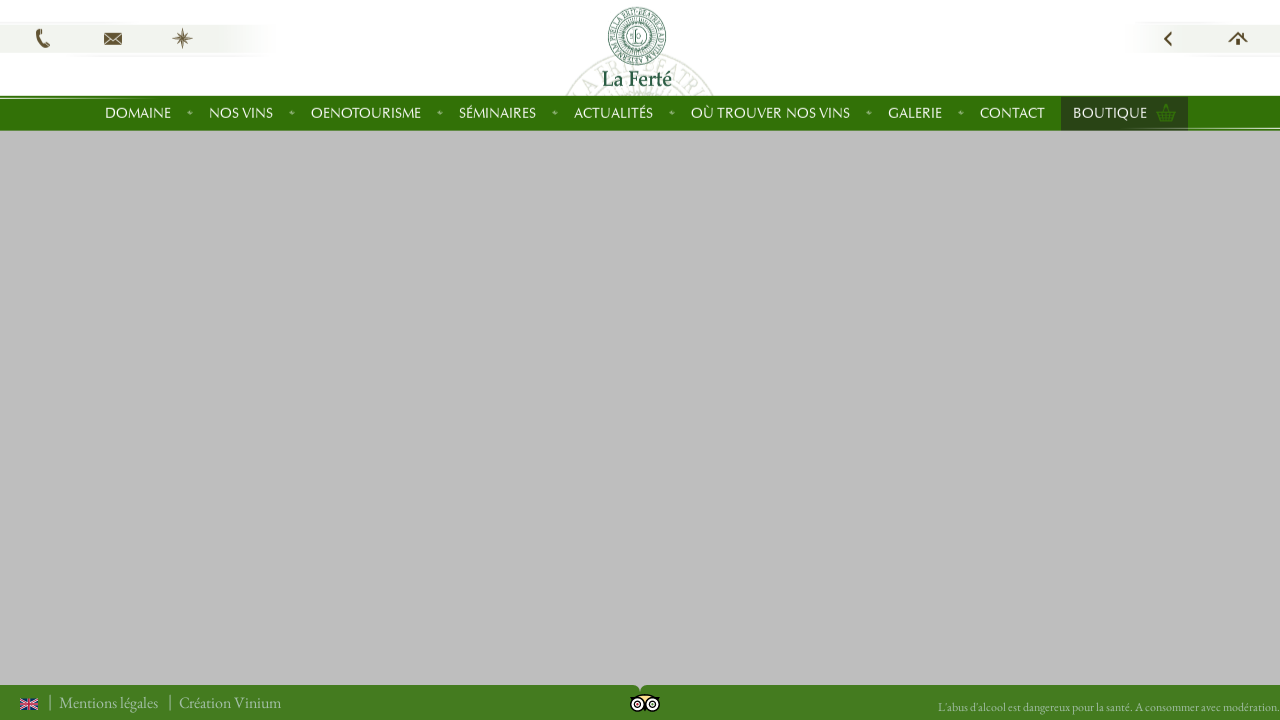

--- FILE ---
content_type: text/html; charset=UTF-8
request_url: https://www.domaine-de-la-ferte.com/fr/distributeur/336/oenostria
body_size: 24006
content:
<!DOCTYPE html>
<!--[if lt IE 7 ]> <html lang="fr" class="ie6 bureau"> <![endif]-->
<!--[if IE 7 ]>    <htpl lang="fr" class="ie7 bureau"> <![endif]-->
<!--[if IE 8 ]>    <html lang="fr" class="ie8 bureau"> <![endif]-->
<!--[if IE 9 ]>    <html lang="fr" class="ie9 bureau"> <![endif]-->
<!--[if (gt IE 9)|!(IE)]><!--> <html lang="fr" class="bureau" xmlns:fb="http://www.facebook.com/2008/fbml"> <!--<![endif]-->
<head>
	<meta charset="utf-8" />
	<meta http-equiv="X-UA-Compatible" content="IE=edge,chrome=1" />
	<title>OENOSTRIA - Domaine de la Ferté</title>
	<meta name="description" content="" />
	<meta name="viewport"    content="width=device-width,initial-scale=1,minimum-scale=1,maximum-scale=1" />
	<link rel='alternate' hreflang='en' href='/en/distributeur/336/oenostria' />
	<link rel="shortcut icon"       href="/favicon.ico?1"     />
	<link rel="apple-touch-icon"    href="/apple-touch.png" />

	<!--Meta tag OpenGraph-->

<meta property='og:url' content='http://www.domaine-de-la-ferte.com/fr/distributeur/336/oenostria' />
<meta property='og:site_name' content='Domaine de la Ferté' /><!--Fin Meta tag OpenGraph-->
<!--Meta Tag Google +1 -->
<!--Fin Meta Tag Google +1 -->

<!--Meta Tag Twitter -->
<meta name="twitter:card" content="summary" />

<meta name='twitter:description' content='...' /><!--Fin Meta Tag Twitter -->		

    <script type='text/javascript'>
		var EXTRADATA = null;
		var SENT_CONTROLLERS_IDS = {"distributeur_336_fr":"1","meta-header_fr":"1","menu_fr":"1","menu-langue_fr":"1","header_fr":"1","retour_banque_fr":"1","footer_fr":"1"};
		// Mise à jour de l'url en fonction du # au chargement. Evite un double chargement
		var urlHash = window.location.hash.length>0?window.location.hash.substr(1):false;
		if(urlHash) {
			window.location.pathname = urlHash;
		}
		var START_LANGUE = "fr";
	</script>



	<style>@font-face{font-family:'garamond';src:url('/fonts/ebgaramond-regular-webfont.eot');src:url('/fonts/ebgaramond-regular-webfont.eot?#iefix') format('embedded-opentype'),url('/fonts/ebgaramond-regular-webfont.woff') format('woff'),url('/fonts/ebgaramond-regular-webfont.ttf') format('truetype'),url('/fonts/ebgaramond-regular-webfont.svg#garamond') format('svg');font-weight:normal;font-style:normal}@font-face{font-family:'optima';src:url('/fonts/optim4-webfont.eot');src:url('/fonts/optim4-webfont.eot?#iefix') format('embedded-opentype'),url('/fonts/optim4-webfont.woff') format('woff'),url('/fonts/optim4-webfont.ttf') format('truetype'),url('/fonts/optim4-webfont.svg#optima') format('svg');font-weight:normal;font-style:normal}
/*!
* www.KNACSS.com V2.9.3 (2014-02) @author: Raphael Goetter, Alsacreations
* Licence WTFPL http://www.wtfpl.net/
*/*{-webkit-box-sizing:border-box;-moz-box-sizing:border-box;box-sizing:border-box}body *{-ms-word-break:normal;word-break:normal}html,body{margin:0;padding:0}ul,ol{margin:0;padding:0;list-style:none}ul.styled{list-style:disc}img{vertical-align:middle;border:0}audio,canvas,video{display:inline-block}svg:not(:root){overflow:hidden}figure{margin:0}html{font-size:62.5%;-webkit-text-size-adjust:100%;-ms-text-size-adjust:100%}body{background-color:#fff;font-family:'garamond',sans-serif;font-size:1.4em;line-height:1.5}p,ul,ol,dl,blockquote,pre,td,th,label,textarea,caption,details,figure,hgroup{margin-top:.75em;margin-bottom:0;line-height:1.5}h1,.h1-like{font-family:'optima',sans-serif;font-size:22px;line-height:1.25;margin:.5em 0;font-weight:normal}h2,.h2-like{font-family:'optima',sans-serif;font-size:1.4286em;line-height:1.25;margin:.5em 0;font-weight:normal}h3,.h3-like{font-family:'optima',sans-serif;font-size:18px;line-height:1.25;margin:.5em 0;font-weight:normal}h4,.h4-like{font-family:'optima',sans-serif;font-size:16px;line-height:1.25;margin:.5em 0;font-weight:normal}h5,.h5-like{font-family:'optima',sans-serif;font-size:14px;line-height:1.25;margin:.5em 0;font-weight:normal}h6,.h6-like{font-family:'optima',sans-serif;font-size:14px;line-height:1.25;margin:.5em 0;font-weight:normal}.smaller{font-size:.7143em;line-height:1.4em;margin:1.4em 0 1.4em 0}.small{font-size:.8571em;line-height:1.1667em;margin:1.1667em 0 1.1667em 0}.big{font-size:1.1429em;line-height:1.75em;margin:.875em 0 .875em 0}.bigger{font-size:1.2857em;line-height:1.5556em;margin:.7778em 0 .7778em 0}.biggest{font-size:1.4286em;line-height:1.4em;margin:.7em 0 .7em 0}li p,li ul{margin-top:0;margin-bottom:0}textarea,table,td,th,code,pre,samp,div,p{word-wrap:break-word;-webkit-hyphens:auto;-moz-hyphens:auto;-ms-hyphens:auto;-o-hyphens:auto;hyphens:auto}code,pre,samp,kbd{white-space:pre-line;white-space:pre-wrap;font-family:Consolas,'DejaVu Sans Mono',Courier,monospace;line-height:1}code,kbd,mark{border-radius:2px}em{font-style:italic}strong{font-weight:bold}kbd{padding:0 2px;border:1px solid #999}code{padding:2px 4px;background:rgba(0,0,0,0.04);color:#b11}mark{padding:2px 4px;background:#ff0}sup,sub{vertical-align:0;position:relative}sup{bottom:1ex}sub{top:.5ex}.visually-hidden{position:absolute;left:-7000px;overflow:hidden}[dir=rtl] .visually-hidden{left:auto;right:-7000px}.desktop-hidden{display:none}.skip-links{position:absolute}.skip-links a{position:absolute;left:-7000px;padding:.5em;background:black;color:white;text-decoration:none}.skip-links a:focus{position:static}p:first-child,ul:first-child,ol:first-child,dl:first-child,blockquote:first-child,pre:first-child{margin-top:0}li p,li ul,li ol{margin-top:0;margin-bottom:0}article img,table,td,blockquote,code,pre,textarea,input,video{max-width:100%}table{margin-bottom:1.5em}article :not(.gm-style) img{height:auto !important}.ie678 article .gm-style img{height:100%}.gm-style img,.gmnoscreen img,.gmnoprint img{max-width:none !important}body>script{display:none !important}.mod{overflow:hidden}.clear,.line,.row{clear:both}.clearfix:after,.line:after,.mod:after{content:"";display:table;clear:both}.row{display:table;table-layout:fixed;width:100%}.row>*,.col{display:table-cell;vertical-align:top}.inbl{display:inline-block;vertical-align:top}.left{float:left}img.left{margin-right:1em}.right{float:right}img.right{margin-left:1em}img.left,img.right{margin-bottom:5px}.center{margin-left:auto;margin-right:auto}.txtleft{text-align:left}.txtright{text-align:right}.txtcenter{text-align:center}.w10{width:10%}.w20{width:20%}.w25{width:25%}.w30{width:30%}.w33{width:33.3333%}.w40{width:40%}.w50{width:50%}.w60{width:60%}.w66{width:66.6666%}.w70{width:70%}.w75{width:75%}.w80{width:80%}.w90{width:90%}.w100{width:100%}.w50p{width:50px}.w100p{width:100px}.w150p{width:150px}.w200p{width:200px}.w300p{width:300px}.w400p{width:400px}.w500p{width:500px}.w600p{width:600px}.w700p{width:700px}.w800p{width:800px}.w960p{width:960px}.mw960p{max-width:960px}.w1140p{width:1140px}.mw1140p{max-width:1140px}.wauto{width:auto}.m-reset,.ma0{margin:0}.p-reset,.pa0{padding:0}.ma1,.mas{margin:10px}.ma2,.mam{margin:20px}.ma3,.mal{margin:30px}.pa1,.pas{padding:10px}.pa2,.pam{padding:20px}.pa3,.pal{padding:30px}.mt0,.mtn{margin-top:0}.mt1,.mts{margin-top:10px}.mt2,.mtm{margin-top:20px}.mt3,.mtl{margin-top:30px}.mr0,.mrn{margin-right:0}.mr1,.mrs{margin-right:10px}.mr2,.mrm{margin-right:20px}.mr3,.mrl{margin-right:30px}.mb0,.mbn{margin-bottom:0}.mb1,.mbs{margin-bottom:10px}.mb2,.mbm{margin-bottom:20px}.mb3,.mbl{margin-bottom:30px}.ml0,.mln{margin-left:0}.ml1,.mls{margin-left:10px}.ml2,.mlm{margin-left:20px}.ml3,.mll{margin-left:30px}.pt0,.ptn{padding-top:0}.pt1,.pts{padding-top:10px}.pt2,.ptm{padding-top:20px}.pt3,.ptl{padding-top:30px}.pr0,.prn{padding-right:0}.pr1,.prs{padding-right:10px}.pr2,.prm{padding-right:20px}.pr3,.prl{padding-right:30px}.pb0,.pbn{padding-bottom:0}.pb1,.pbs{padding-bottom:10px}.pb2,.pbm{padding-bottom:20px}.pb3,.pbl{padding-bottom:30px}.pl0,.pln{padding-left:0}.pl1,.pls{padding-left:10px}.pl2,.plm{padding-left:20px}.pl3,.pll{padding-left:30px}.ie678 h1,.ie678 .h1-like{font-size:2.2857142857142856em}.ie678 h2,.ie678 .h2-like{font-size:2em}.ie678 h3,.ie678 .h3-like{font-size:1.7142857142857142em}.ie678 h4,.ie678 .h4-like{font-size:1.4285714285714286em}.ie678 h5,.ie678 .h5-like{font-size:1.2857142857142858em}.ie678 h6,.ie678 .h6-like{font-size:1.1428571428571428em}.ie67 .clearfix,.ie67 .line,.ie67 .mod,.ie67 .row,.ie67 .col{zoom:1}.ie67 .btn,.ie67 .col,.ie67 .inbl{display:inline;zoom:1}.ie8 img{width:auto}@media print{p,blockquote{orphans:2;widows:2}blockquote,ul,ol{page-break-inside:avoid}h1,h2,h3,caption{page-break-after:avoid}}.knacss-debug{background:pink;outline:3px solid maroon}.grid{overflow:hidden;font-family:FreeSans,Arimo,"Droid Sans",Helvetica,Arial,sans-serif}.grid>*{display:block;padding:0;margin-left:-20px;text-align:left;letter-spacing:-0.31em;text-rendering:optimizespeed}.opera:-o-prefocus,.grid>*{word-spacing:-0.43em}.grid>*>*{display:inline-block;*display:inline;*zoom:1;width:100%;padding-left:20px;margin-left:0;vertical-align:top;text-align:left;letter-spacing:normal;word-spacing:normal;text-rendering:auto;font-family:Helvetica,Arial,sans-serif}.grid2>*{width:50%}.grid3>*{width:33.333%}.grid4>*{width:25%}.grid5>*{width:20%}.grid6>*{width:16.667%}.grid8>*{width:12.5%}.grid10>*{width:10%}.grid12>*{width:8.333%}.grid2-1>*:first-child,.grid1-2>*+*{width:66.666%}.grid1-2>*:first-child,.grid2-1>*+*{width:33.333%}.grid1-3>*:first-child,.grid3-1>*+*{width:25%}.grid3-1>*:first-child,.grid1-3>*+*{width:75%}@media(max-width:1280px){.grid5>*,.grid6>*,.grid8>*,.grid10>*,.grid12>*{width:33.333%}}@media(max-width:768px){.grid3>*,.grid4>*,.grid5>*,.grid6>*,.grid8>*,.grid10>*,.grid12>*{width:50%}}@media(max-width:480px){.grid>*>*{width:100% !important}}[class*="autogrid"]{text-align:justify;font-family:FreeSans,Arimo,"Droid Sans",Helvetica,Arial,sans-serif;letter-spacing:-0.31em;text-rendering:optimizespeed}[class*="autogrid"]:-o-prefocus{word-spacing:-0.43em}[class*="autogrid"]:after{content:"";display:inline-block;width:100%}[class*="autogrid"]>*{display:inline-block;*display:inline;zoom:1;font-family:Helvetica,Arial,sans-serif;letter-spacing:normal;word-spacing:normal;vertical-align:top;text-rendering:auto}.autogrid2>*{width:49%}.autogrid3>*{width:32%}.autogrid4>*{width:23.6%}.autogrid5>*{width:19%}.autogrid6>*{width:15%}.autogrid8>*{width:10.8%}.autogrid10>*{width:9%}.autogrid12>*{width:6.4%}@media(max-width:1280px){.autogrid5>*,.autogrid6>*,.autogrid8>*,.autogrid10>*,.autogrid12>*{width:32%}}@media(max-width:768px){.autogrid5>*,.autogrid6>*,.autogrid8>*,.autogrid10>*,.autogrid12>*{width:49%}}@media(max-width:480px){[class*="autogrid"]>*{width:100%}}table,.table{max-width:100%;table-layout:fixed;border-collapse:collapse;vertical-align:top}table{width:100%}.table{display:table}table#recaptcha_table,table.table-auto{table-layout:auto}caption{padding:10px;color:#555;font-style:italic}table{border:1px solid #ccc}tr>*+*{border-left:1px solid #ccc}th,td{padding:.3em .8em;text-align:left;border-bottom:1px solid #ccc}td{color:#333}.alternate{border:0}.alternate tbody{border:1px solid #ccc}.alternate thead tr>*+*{border-left:0}.alternate tbody tr>*+*{border-left:1px solid #ccc}.alternate-vert{border:0;border-right:1px solid #ccc}.alternate-vert tr>:first-child{border-bottom:0}.alternate-vert tr>*+*{border-top:1px solid #ccc}.striped tbody tr:nth-child(odd){background:#eee;background:rgba(0,0,0,0.05)}.striped-vert tr>:first-child{background:#eee;background:rgba(0,0,0,0.05)}.btn{display:inline-block}form,fieldset{border:0}input,button,select,label,.btn{vertical-align:middle;font-family:inherit;font-size:inherit}label{display:inline-block;vertical-align:middle;cursor:pointer}legend{border:0;white-space:normal}textarea{overflow:auto;min-height:5em;vertical-align:top;font-family:inherit;font-size:inherit;resize:vertical}button,input[type="button"],input[type="reset"],input[type="submit"]{cursor:pointer;-webkit-appearance:button}input[type="checkbox"],input[type="radio"]{padding:0}input[type="search"]{-webkit-appearance:textfield}input[type="search"]::-webkit-search-decoration,input[type="search"]::-webkit-search-cancel-button,input[type="search"]::-webkit-search-results-button,input[type="search"]::-webkit-search-results-decoration{display:none}::-webkit-input-placeholder{color:#777}input:-moz-placeholder,textarea:-moz-placeholder{color:#777}button::-moz-focus-inner,input[type='button']::-moz-focus-inner,input[type='reset']::-moz-focus-inner,input[type='submit']::-moz-focus-inner{border:0;padding:0}.icon{display:inline-block}.icon:before,.icon.after:after{content:"";display:inline-block;vertical-align:middle;position:relative;top:-0.1em;margin:0 .3em 0 0;font:1.4em/1 sans-serif;color:#000;text-shadow:1px 1px 0 rgba(0,0,0,0.1);speak:none}@media(min-device-width:768px){.icon:before,.icon.after:after{font:1em/0.6 sans-serif;-webkit-transform:rotateZ(0.05deg)}}.icon.after:after{margin:0 0 0 8px}.icon.after:before{content:"" !important}.icon-rate:before,.icon-rate.after:after{content:"\2605"}.icon-unrate:before,.icon-unrate.after:after{content:"\2606"}.icon-check:before,.icon-check.after:after{content:"\2713"}.icon-uncheck:before,.icon-uncheck.after:after{content:"\2717"}.icon-cloud:before,.icon-cloud.after:after{content:"\2601"}.icon-dl:before,.icon-dl.after:after{content:"\21E3";font-weight:bold}.icon-cross:before,.icon-cross.after:after{content:"\2716";font-weight:bold}.icon-arrow1:before,.icon-arrow1.after:after{content:"\2192";position:relative;top:-0.15em}.icon-arrow2:before,.icon-arrow2.after:after{content:"\279E"}.icon-arrow3:before,.icon-arrow3.after:after{content:"\279A"}.icon-bracket1:before,.icon-bracket1.after:after{content:"\2039";font-weight:bold;font-size:1.6em;position:relative;top:-0.15em}.icon-bracket2:before,.icon-bracket2.after:after{content:"\203A";font-weight:bold;font-size:1.6em;position:relative;top:-0.15em}.icon-up:before,.icon-up.after:after{content:"\25B2"}.icon-down:before,.icon-down.after:after{content:"\25BC"}.icon-bull:before,.icon-bull.after:after{content:"\2022";font-size:1.2em;top:-0.05em}.icon-bull2:before,.icon-bull2.after:after{content:"\25E6";top:-0.05em}.icon-bull3:before,.icon-bull3.after:after{content:"\2023";font-size:1.6em;top:-0.05em}.icon-nav:before,.icon-nav.after:after{content:"\2261";font-weight:bold}.icon-losange:before,.icon-losange.after:after{content:"\25C6"}.icon-asteri:before,.icon-asteri.after:after{content:"\2731";font-weight:bold}.icon-mail:before,.icon-mail.after:after{content:"\2709";font-size:1.6em;top:-0.05em}@media(min-width:1280px){.large-hidden{display:none !important}.large-visible{display:block !important}.large-no-float{float:none}.large-inbl{display:inline-block;float:none;vertical-align:top}.large-row{display:table;table-layout:fixed;width:100% !important}.large-col{display:table-cell;vertical-align:top}.large-w25{width:25% !important}.large-w33{width:33.3333% !important}.large-w50{width:50% !important}.large-w66{width:66.6666% !important}.large-w75{width:75% !important}.large-w100,.large-wauto{display:block !important;float:none !important;clear:none !important;width:auto !important;margin-left:0 !important;margin-right:0 !important;border:0}.large-ma0{margin:0 !important}}@media(max-width:768px){.w600p,.w700p,.w800p,.w960p,.mw960p{width:auto;float:none}.small-hidden{display:none !important}.small-visible{display:block !important}.small-no-float{float:none}.small-inbl{display:inline-block;float:none;vertical-align:top}.small-row{display:table !important;table-layout:fixed !important;width:100% !important}.small-col{display:table-cell !important;vertical-align:top !important}div,textarea,table,td,th,code,pre,samp{word-wrap:break-word;-webkit-hyphens:auto;-moz-hyphens:auto;-ms-hyphens:auto;hyphens:auto}.small-w25{width:25% !important}.small-w33{width:33.3333% !important}.small-w50{width:50% !important}.small-w66{width:66.6666% !important}.small-w75{width:75% !important}.small-w100,.small-wauto{display:block !important;float:none !important;clear:none !important;width:auto !important;margin-left:0 !important;margin-right:0 !important;border:0}.small-ma0{margin:0 !important}}@media(max-width:480px){.mod,.col,fieldset{display:block !important;float:none !important;clear:none !important;width:auto !important;margin-left:0 !important;margin-right:0 !important;border:0}.w300p,.w400p,.w500p{width:auto;float:none}.row{display:block !important;width:100% !important}.tiny-hidden{display:none !important}.tiny-visible{display:block !important}.tiny-no-float{float:none}.tiny-inbl{display:inline-block;float:none;vertical-align:top}.tiny-row{display:table !important;table-layout:fixed !important;width:100% !important}.tiny-col{display:table-cell !important;vertical-align:top !important}th,td{display:block !important;width:auto !important;text-align:left !important}thead{display:none}.tiny-w25{width:25% !important}.tiny-w33{width:33.3333% !important}.tiny-w50{width:50% !important}.tiny-w66{width:66.6666% !important}.tiny-w75{width:75% !important}.tiny-w100,.tiny-wauto{display:block !important;float:none !important;clear:none !important;width:auto !important;margin-left:0 !important;margin-right:0 !important;border:0}.tiny-ma0{margin:0 !important}}.flex{display:-webkit-box;display:-webkit-flex;display:-moz-box;display:-ms-flexbox;display:flex}.flex-h{-webkit-box-orient:horizontal;-webkit-box-direction:normal;-webkit-flex-direction:row;-moz-box-orient:horizontal;-moz-box-direction:normal;-ms-flex-direction:row;flex-direction:row}.flex-v{-webkit-box-orient:vertical;-webkit-box-direction:normal;-webkit-flex-direction:column;-moz-box-orient:vertical;-moz-box-direction:normal;-ms-flex-direction:column;flex-direction:column}.flex-fluid{-webkit-box-flex:1;-webkit-flex:1;-moz-box-flex:1;-ms-flex:1;flex:1;justify-content:space-around}.flex-start{-webkit-box-ordinal-group:0;-webkit-order:-1;-moz-box-ordinal-group:0;-ms-flex-order:-1;order:-1}.flex-mid{-webkit-box-ordinal-group:2;-webkit-order:1;-moz-box-ordinal-group:2;-ms-flex-order:1;order:1}.flex-end{-webkit-box-ordinal-group:43;-webkit-order:42;-moz-box-ordinal-group:43;-ms-flex-order:42;order:42}
body{height:100%;font-size:1.6em}html{height:100%}.nativeScroll{overflow:auto;-webkit-overflow-scrolling:touch}#Main{position:fixed;width:100%;top:0;left:0;height:100%;background:#bebebe;bottom:0;opacity:0}#Main .main{bottom:0;top:96px;position:absolute;width:100%;left:0;z-index:20}#Main .main>section{position:absolute;z-index:35;width:100%;top:0;left:0;bottom:0;overflow:visible}a{color:#2f7004;text-decoration:none}#Main>footer:before,#Main>footer:after,.fondColor{background:#2f7004;background-color:rgba(47,112,4,0.85);color:#fff}.vahelp{display:inline-block;height:100%;width:0;vertical-align:middle;font-size:0}.wrap{position:relative;width:100%;height:100%;top:0;left:0}.wrapa{position:absolute;width:100%;height:100%;top:0;left:0}.vam{display:inline-block;vertical-align:middle}.decoBeigeTop:before,.decoBlanc:before,.decoBleu:before{content:" ";position:absolute;top:2px;left:0;height:1px;width:50%;max-width:162px}.decoBeigeBottom:after{content:" ";position:absolute;bottom:2px;left:0;height:1px;width:50%;max-width:162px}.decoBlanc:after,.decoBleu:after{content:" ";position:absolute;bottom:2px;right:0;height:1px;width:50%;max-width:162px}.wrap{width:100%;height:100%;position:relative;top:0;left:0}p{color:#364131}.decoBeigeTop:before{background:-moz-linear-gradient(left,rgba(185,167,147,1) 0,rgba(185,167,147,0) 100%);background:-webkit-gradient(linear,left top,right top,color-stop(0,rgba(185,167,147,1)),color-stop(100%,rgba(185,167,147,0)));background:-webkit-linear-gradient(left,rgba(185,167,147,1) 0,rgba(185,167,147,0) 100%);background:-o-linear-gradient(left,rgba(185,167,147,1) 0,rgba(185,167,147,0) 100%);background:-ms-linear-gradient(left,rgba(185,167,147,1) 0,rgba(185,167,147,0) 100%);background:linear-gradient(to right,rgba(185,167,147,1) 0,rgba(185,167,147,0) 100%);filter:progid:DXImageTransform.Microsoft.gradient(startColorstr='#b9a793',endColorstr='#00b9a793',GradientType=1)}.decoBeigeBottom:after{background:-moz-linear-gradient(left,rgba(185,167,147,1) 0,rgba(185,167,147,0) 100%);background:-webkit-gradient(linear,left top,right top,color-stop(0,rgba(185,167,147,1)),color-stop(100%,rgba(185,167,147,0)));background:-webkit-linear-gradient(left,rgba(185,167,147,1) 0,rgba(185,167,147,0) 100%);background:-o-linear-gradient(left,rgba(185,167,147,1) 0,rgba(185,167,147,0) 100%);background:-ms-linear-gradient(left,rgba(185,167,147,1) 0,rgba(185,167,147,0) 100%);background:linear-gradient(to right,rgba(185,167,147,1) 0,rgba(185,167,147,0) 100%);filter:progid:DXImageTransform.Microsoft.gradient(startColorstr='#b9a793',endColorstr='#00b9a793',GradientType=1)}.decoBleu:before{background:-moz-linear-gradient(left,rgba(47,112,4,1) 0,rgba(47,112,4,0) 100%);background:-webkit-gradient(linear,left top,right top,color-stop(0,rgba(47,112,4,1)),color-stop(100%,rgba(47,112,4,0)));background:-webkit-linear-gradient(left,rgba(47,112,4,1) 0,rgba(47,112,4,0) 100%);background:-o-linear-gradient(left,rgba(47,112,4,1) 0,rgba(47,112,4,0) 100%);background:-ms-linear-gradient(left,rgba(47,112,4,1) 0,rgba(47,112,4,0) 100%);background:linear-gradient(to right,rgba(47,112,4,1) 0,rgba(47,112,4,0) 100%);filter:progid:DXImageTransform.Microsoft.gradient(startColorstr='#2F7004',endColorstr='#002F7004',GradientType=1)}.decoBleu:after{background:-moz-linear-gradient(left,rgba(47,112,4,0) 0,rgba(47,112,4,1) 100%);background:-webkit-gradient(linear,left top,right top,color-stop(0,rgba(47,112,4,0)),color-stop(100%,rgba(47,112,4,1)));background:-webkit-linear-gradient(left,rgba(47,112,4,0) 0,rgba(47,112,4,1) 100%);background:-o-linear-gradient(left,rgba(47,112,4,0) 0,rgba(47,112,4,1) 100%);background:-ms-linear-gradient(left,rgba(47,112,4,0) 0,rgba(47,112,4,1) 100%);background:linear-gradient(to right,rgba(47,112,4,0) 0,rgba(47,112,4,1) 100%);filter:progid:DXImageTransform.Microsoft.gradient(startColorstr='#002F7004',endColorstr='#2F7004',GradientType=1)}.decoBlanc:before{background:-moz-linear-gradient(left,rgba(255,255,255,1) 0,rgba(255,255,255,0) 100%);background:-webkit-gradient(linear,left top,right top,color-stop(0,rgba(255,255,255,1)),color-stop(100%,rgba(255,255,255,0)));background:-webkit-linear-gradient(left,rgba(255,255,255,1) 0,rgba(255,255,255,0) 100%);background:-o-linear-gradient(left,rgba(255,255,255,1) 0,rgba(255,255,255,0) 100%);background:-ms-linear-gradient(left,rgba(255,255,255,1) 0,rgba(255,255,255,0) 100%);background:linear-gradient(to right,rgba(255,255,255,1) 0,rgba(255,255,255,0) 100%);filter:progid:DXImageTransform.Microsoft.gradient(startColorstr='#ffffff',endColorstr='#00ffffff',GradientType=1)}.decoBlanc:after{background:-moz-linear-gradient(left,rgba(255,255,255,0) 0,rgba(255,255,255,1) 100%);background:-webkit-gradient(linear,left top,right top,color-stop(0,rgba(255,255,255,0)),color-stop(100%,rgba(255,255,255,1)));background:-webkit-linear-gradient(left,rgba(255,255,255,0) 0,rgba(255,255,255,1) 100%);background:-o-linear-gradient(left,rgba(255,255,255,0) 0,rgba(255,255,255,1) 100%);background:-ms-linear-gradient(left,rgba(255,255,255,0) 0,rgba(255,255,255,1) 100%);background:linear-gradient(to right,rgba(255,255,255,0) 0,rgba(255,255,255,1) 100%);filter:progid:DXImageTransform.Microsoft.gradient(startColorstr='#00ffffff',endColorstr='#ffffff',GradientType=1)}.wysiwyg-text-align-center{text-align:center;display:block}.wysiwyg-text-align-justify{text-align:justify;display:block}.wysiwyg-text-align-left{text-align:left;display:block}.wysiwyg-text-align-right{text-align:right;display:block}
.map{position:absolute;top:34px !important;bottom:35px !important}.map .ui-fullscreen{position:absolute;right:100px;left:auto;z-index:99999;padding:1px 6px;border:1px solid #888;border-color:rgba(0,0,0,0.57);border-top-right-radius:2px;border-bottom-right-radius:2px;background:#fff !important;box-shadow:rgba(0,0,0,0.29804) 0 1px 4px -1px;color:#000;text-align:center;font-weight:normal;font-size:11px;font-family:Roboto,Arial,sans-serif;cursor:pointer;-webkit-user-select:none;-webkit-background-clip:padding-box}body.fullScreen{display:none}.fullScreen .map footer{display:none}.map-gmapMain{position:absolute;left:0 !important;right:280px;bottom:0;top:0}.map-gmapContainer{position:relative;top:0;left:0;z-index:1;width:100%;height:100%}#map-gmapContainer-Gmap{width:100%;height:100%}.map-navigationWrapper{position:absolute;top:0;right:0;z-index:1;display:none;height:100%}.map-navigationContainer{overflow:hidden;height:100%;background-color:rgba(255,255,255,0.95)}.map-navigationContainer .mCSB_inside>.mCSB_container{margin-right:10px}.map-navigationContainer .mCSB_scrollTools .mCSB_draggerRail,.map-navigationContainer .mCSB_scrollTools .mCSB_draggerRail{background:#eae7e2}.map-navigationContainer .mCSB_scrollTools .mCSB_dragger .mCSB_dragger_bar{background:#a58b6a}.map-navigationContainer .mCSB_scrollTools{position:absolute;top:0;right:0;bottom:0;left:auto;width:11px;height:auto}.infobox-wrapper{display:none}#infobox{margin-top:0;padding:0;padding-bottom:50px;-webkit-border-radius:2px;-moz-border-radius:2px;border-radius:2px;background:transparent;color:#000;font-size:16px;font-family:Arno}.infoBox>img{z-index:5}#infobox .contentData{padding:5px 5px 10px 10px;background-color:#FFF;box-shadow:0 10px 5px rgba(0,0,0,0.4);color:#727272;font-size:16px}#infobox .contentData .libelleCat{color:#727272;font-style:italic;font-size:16px;text-align:center;margin-top:5px;margin-bottom:7px}#infobox .contentData .libelle{padding-left:10px;font-size:18px;font-weight:bold}#infobox .contentData p{margin-top:5px;padding-left:10px;font-size:14px;line-height:1.2;color:#364131}#infobox .contentData .telFax{margin-top:5px;padding-left:10px;font-size:14px;line-height:1.2}#infobox .contentData a{margin-top:5px;padding-left:65px;color:#464646;text-decoration:none;font-size:16px;line-height:1.2}#infobox .contentData a:before{content:"- "}#infobox:after{position:absolute;bottom:0;left:10px;display:block;width:40px;width:0;height:40px;height:0;border-width:61px 20px 0 10px;border-style:solid;border-color:#fff transparent transparent transparent;background:transparent;content:" ";transform:rotate(28deg)}.infobox-more.btn-readMore{position:absolute;left:0;margin-top:15px;margin-bottom:15px;font-size:16px;cursor:pointer}.separationBottom-cntrProducteur{position:relative;top:-17px;z-index:99}.map-navigationContainer-fullscreen,.map-navigationContainer-satellite,.map-navigationContainer-plan{position:absolute;z-index:99;display:inline-block;border:1px solid #000;border-radius:2px;background-color:#fff;color:#000;font-weight:bold;font-size:9px;cursor:pointer}.map-navigationContainer-fullscreen{background:#302920 !important}.map-navigationContainer-fullscreen{top:5px;right:15px;left:auto}.map-navigationContainer-satellite{top:35px;left:115px}.map-navigationContainer-plan{top:35px;left:15px}.instructionsMap p{color:#5c5c5c;font-size:14px}.instructionsMap{position:absolute;bottom:0;width:100%;left:0;display:block;background:rgba(255,255,255,0.7);height:47px;z-index:20;text-align:center}.instructionsMap li{display:inline-block;color:#9e9379;padding:5px 15px}.instructionsMap li img{width:21px;height:auto;display:inline-block;margin-right:5px}.instructionsMap li .libelle{display:inline-block}#colListePays{position:absolute;top:0;bottom:0;right:0;z-index:555;width:280px;height:auto}#colListePays .cntrColListPays{margin:0;height:auto;max-height:90%;width:100%;text-align:center;overflow:auto}#colListePays .cntrColListPays .separateur{margin:0 auto;margin-top:30px;margin-bottom:0}#colListePays .cntrColListPays h2{display:inline-block;padding:5px}#colListePays .cntrColListPays h2.h2-titreCol{margin-bottom:25px;color:#454a58;font-style:italic;font-variant:small-caps;font-size:26px}#colListePays .cntrColListPays #mCSB_2_container{margin-right:10px !important}.formLocater input[type="text"]{display:inline-block;-moz-box-sizing:border-box;box-sizing:border-box;margin:0 5px 0 0;padding:2px;width:140px;height:30px;border:1px solid #d1d1d1;border-radius:5px !important;background:#fff;color:#9e9379;font-size:16px}.formLocater input[type="text"]:focus{outline:0}#etapeDefault .formLocater input[type="text"]{width:180px}.cntrSelectDistributeurs{position:relative;display:inline-block;-moz-box-sizing:border-box;box-sizing:border-box;margin-right:5px;height:29px;border:1px solid #d1d1d1;border-radius:5px !important;background:#fff;line-height:25px}.cntrSelectDistributeurs .flecheSelect{position:absolute;top:50%;right:5px;z-index:0;display:inline-block;margin-top:-5px;width:18px;height:9px;background-position:-450px -410px}.formLocater select{position:relative;z-index:2;padding:3px 20px 3px 10px;height:29px;border:0;background:transparent;color:#9e9379;text-align:center;font-size:16px;-webkit-appearance:none}.formLocater select option{background:#fff}.formLocater input[type="submit"]{position:relative;top:10px;display:inline-block;width:37px;height:37px;border:0;background-color:transparent;background-position:-550px -80px;cursor:pointer}.cntrGlobaleListePays{width:100%}.cntrGlobaleListePays ul.categorieDistrib_list_result{padding:0;list-style:none}.cntrGlobaleListePays ul.categorieDistrib_list_result a{color:#FFF;text-decoration:none;font-style:italic;font-size:18px;-webkit-transition:color 500ms ease;-moz-transition:color 500ms ease;-ms-transition:color 500ms ease;-o-transition:color 500ms ease;transition:color 500ms ease}.cntrGlobaleListePays .traitsDate{-webkit-transform:rotate(180deg);-moz-transform:rotate(180deg);-ms-transform:rotate(180deg);-o-transform:rotate(180deg);transform:rotate(180deg)}.cntrGlobaleListePays .mCSB_dragger_bar{width:2px !important;background-color:rgba(255,255,255,0.4) !important}.categorieDistrib_list_result_item a{display:inline-block;cursor:pointer;margin-bottom:5px}.cntrGlobaleListePays a.selected{color:#fff !important}.categorieDistrib h2{position:relative;display:block !important;margin:0;padding:10px 0 10px 0;color:#c3c3c3 !important;text-align:center;font-size:20px;cursor:pointer;text-transform:uppercase}.categorieDistrib_h2[data-etat='1']{color:#fff !important}.categorieDistrib_h2:after{position:absolute;right:30%;top:0;left:30%;height:1px;background:-moz-linear-gradient(left,rgba(136,136,136,0) 0,#888 50%,transparent 100%);background:-webkit-gradient(linear,left top,right top,color-stop(0,rgba(136,136,136,0)),color-stop(50%,#888),color-stop(100%,transparent));background:-webkit-linear-gradient(left,rgba(136,136,136,0) 0,#888 50%,transparent 100%);background:-o-linear-gradient(left,rgba(136,136,136,0) 0,#888 50%,transparent 100%);background:-ms-linear-gradient(left,rgba(136,136,136,0) 0,#888 50%,transparent 100%);background:linear-gradient(to right,rgba(136,136,136,0) 0,#888 50%,transparent 100%);content:" ";filter:progid:DXImageTransform.Microsoft.gradient(startColorstr='#00888888',endColorstr='#00000000',GradientType=1)}.categorieDistrib:first-child .categorieDistrib_h2:after{content:none}.categorieDistrib_list_result_item{margin:8px 0;text-align:center}
#background{width:100%;position:absolute;top:0;left:0;right:0;bottom:0;z-index:10}#background figure{width:100%;height:100%;position:absolute;top:0;left:0;right:0;bottom:0;margin-top:0;z-index:10}#background figure:first-child{z-index:2}#background figure img{width:100%;position:absolute}
#Main>footer{position:absolute;bottom:0;left:0;width:100%;height:28px;z-index:50}#Main>footer:before{position:absolute;top:0;left:0;margin-top:-7px;width:50%;height:7px;-webkit-border-radius:0 7px 0 0;-moz-border-radius:0 7px 0 0;border-radius:0 7px 0 0;content:" "}#Main>footer:after{position:absolute;top:0;right:0;margin-top:-7px;width:50%;height:7px;-webkit-border-radius:7px 0 0 0;-moz-border-radius:7px 0 0 0;border-radius:7px 0 0 0;content:" "}#Main>footer .menuSecond{position:absolute;bottom:5px;left:20px;width:400px}#Main>footer .menuSecond ul{margin-top:0}#Main>footer .menuSecond li{display:inline-block;line-height:24px;vertical-align:middle}#Main>footer .menuSecond li:before{content:"|";margin:0 7px;color:#a3bfa7}#Main>footer .menuSecond li:first-child:before{content:"";display:none}#Main>footer .menuSecond a{display:inline-block;color:#a3bfa7;text-decoration:none;vertical-align:middle}#Main>footer .reseauxSociaux{position:absolute;left:50%;margin-left:-90px;width:180px;text-align:center;height:14px;display:block;margin-top:-8px}#Main>footer .reseauxSociaux ul{height:14px;text-align:center;width:190px;line-height:13px;margin-top:4px}#Main>footer .reseauxSociaux li{display:inline-block;vertical-align:bottom;line-height:24px;margin:0 5px;vertical-align:middle}#Main>footer .reseauxSociaux li a{vertical-align:baseline;line-height:14px}#Main>footer .reseauxSociaux li a img{height:24px}#Main>footer .reseauxSociaux li a img.twitter{height:24px;width:24px}#Main>footer .reseauxSociaux li a img.tripadvisor{height:30px;width:30px}#Main>footer .reseauxSociaux li:before{margin:0 10px;color:#a3bfa7;display:inline-block;font-family:optima;font-size:10px}#Main>footer .reseauxSociaux li:first-child:before{content:"";display:none}#Main>footer .reseauxSociaux a img{display:inline-block;margin:0 5px;vertical-align:middle;line-height:14px}#Main>footer .msgPrevention{position:absolute;right:0;bottom:4px;width:45%;color:#a3bfa7;text-align:right;font-size:12px}
#Main>header{position:relative;width:100%;background:#fff;z-index:50}#logo,#Main>header{display:block;height:96px}#logo{position:absolute;bottom:0;left:50%;margin-left:-94px;width:187px;padding-top:5px;background:url(/images/logos/fili.png) no-repeat center 50px;text-align:center}#logo img{margin-top:2px;width:169px;height:81px}#vel{width:auto;z-index:3;height:34px;background:#294415;overflow:hidden;padding-left:20px;padding-top:7px;padding-right:20px;line-height:34px;vertical-align:middle;font-family:optima,sans-serif}#vel .txt{color:#fff;text-transform:uppercase}#vel span{line-height:34px;vertical-align:middle}#vel img{width:20px;display:inline-block;position:relative;z-index:5;margin-left:5px;margin-top:-2px}#vel .number{width:18px;display:block;height:18px;overflow:hidden;display:inline-block;background-color:transparent}#pictosGauche{left:0;width:276px;background:url(/images/bandeau-gauche.png)}#pictosDroite,#pictosGauche{position:absolute;top:10px;display:block;height:35px}#pictosDroite{right:0;width:155px;background:url(/images/bandeau-droite.png) 100% 0 no-repeat}#pictosDroite li,#pictosGauche li{display:block;float:left;margin-left:15px;width:55px;height:30px;vertical-align:middle;text-align:center;padding-bottom:5px}#pictosDroite li a,#pictosGauche li a{display:block;vertical-align:middle;text-align:center;line-height:30px}#pictosDroite li a .sprite2,#pictosGauche li a .sprite2{display:inline-block;vertical-align:middle}#pictosDroite li.pictoVins,.Body_vin #pictosDroite li.pictoBack{display:none}.Body_vin #pictosDroite li.pictoVins{display:block}
.ouTrouver{position:absolute;top:50%;left:0;margin-top:-248px;width:305px;text-align:center;padding:5px 10px}.domaines{position:absolute;margin-top:40px;width:100%;bottom:0;background:rgba(255,255,255,0.86);padding:10px 10px 20px 10px;text-align:center;overflow:auto;white-space:nowrap;padding-bottom:45px;vertical-align:middle;display:-webkit-flex;display:-moz-flex;display:-ms-flexbox;display:flex;-webkit-align-items:center;-moz-align-items:center;-ms-align-items:center;-o-align-items:center;align-items:center;-ms-flex-align:center;-webkit-justify-content:center;-moz-justify-content:center;-ms-justify-content:center;-o-justify-content:center;justify-content:center;-ms-flex-pack:distribute;-webkit-flex-direction:row;-moz-flex-direction:row;flex-direction:row;-ms-flex-direction:row}.domaines .image{display:inline-block;vertical-align:middle;-webkit-flex:1;-ms-flex:1;flex:1}@media all and (max-width :1100px){.domaines .image img{width:auto;max-height:60px}}.domaines .zone_texte{text-align:center;display:inline-block;white-space:normal;vertical-align:middle;-webkit-flex:2;-ms-flex:2;flex:2}.tourisme{position:absolute;top:50%;right:0;margin-top:-205px;width:360px;background:#FFF;padding:5px 15px 20px 15px}.tourisme h2{text-align:center;color:#364131;text-transform:uppercase}.tourisme h2:after{content:"";width:8px;height:16px;background:url(/images/sprites/nav-right-rouge.png) no-repeat;background-size:7.5px 16px;float:right;display:block;margin-top:2px}.tourisme figure{margin:0;padding:0;text-align:center;color:#a61f26;width:100%}.tourisme figure img{width:100%;height:auto}.tourisme figure figcaption{line-height:1.3;margin-top:10px;font-size:16px;color:#364131}.carte{width:95px;height:auto;float:left;margin:0 10px}.ouTrouver h3{text-align:center;display:block;font-weight:normal;text-transform:uppercase}.domaines h1 img{width:190px;height:auto;margin:0 auto}.domaines h1{text-align:center}.rolet{width:179.5px;height:auto;margin-bottom:10px;margin-top:15px}.perdrix{width:179.5px;height:auto;margin-bottom:10px;margin-top:15px}.ferte{width:168.5px;height:auto;margin-top:10px}.chamirey{width:194px;height:auto;margin-bottom:10px;margin-top:15px}.rolet{width:150px;height:auto;margin-bottom:10px;margin-top:15px}
.domaine article{background:#FFF;width:410px;height:400px;right:0;position:absolute;top:50%;margin-top:-190px;z-index:3}.domaine h1{padding:.5em;margin:1.2em 0 1.2em 0;text-align:center;position:relative;text-transform:uppercase}.domaine .zoom{width:400px;height:319px;position:relative;padding:0 30px;line-height:1.2}.zoom h2.decoBeigeTop *{line-height:1.1 !important}.domaine .zoom h2.decoBeigeTop{width:290px;min-height:90px;position:absolute;top:137px;background:#FFF;left:50%;margin-left:-145px;padding:7px 10px 0 15px;font-size:17px;font-family:garamond !important;color:#373d42 !important;-webkit-box-shadow:0 15px 10px -10px #b9a793,0 1px 4px #b9a793;-moz-box-shadow:0 15px 10px -10px #b9a793,0 1px 4px #b9a793;box-shadow:0 15px 10px -10px #b9a793,0 1px 4px #b9a793}.domaine .zoom h2.decoBeigeTop p{color:#373d42 !important;font-family:garamond !important}.domaine .zoom h2.decoBeigeTop i{color:#787c7f !important}.domaine .zoom h2 span{color:#7a7b7d}.domaine .map-control-nav{bottom:-63px}.domaine .zoom h2 span.btn-loupe{float:right;margin-top:15px;margin-left:7px;margin-bottom:10px}#cartePinch.cloned{position:absolute;top:0;left:0;background:#fcf5ed;width:100% !important;height:100% !important;z-index:666 !important}#cartePinch.cloned #drag{position:absolute;width:100%;height:100%;top:0;left:0}#cartePinch.cloned img{height:auto;width:1024px !important;min-height:0 !important;position:absolute;bottom:0;left:0}#cartePinch.cloned .retourDom{position:absolute;top:40px;right:0;z-index:25;color:#373d42 !important;font-size:20px;text-transform:uppercase;padding:5px 10px;width:155px;height:35px;padding-left:10px;font-weight:normal;background:#FFF url(/images/bandeau-droite.png) top right no-repeat !important;line-height:28px;vertical-align:middle;font-family:'optima',sans-serif}#cartePinch.cloned .retourDom:before{content:' ';margin-right:15px;margin-bottom:3px;line-height:25px;vertical-align:middle;background:url(/images/croix.png) top right no-repeat;background-size:12.5px 15px;display:inline-block;width:13px;height:15px}
.presentation header{height:100%;top:0;left:0;width:310px;bottom:0;position:absolute;white-space:nowrap}.presentation .menuSecondaire{width:307px;position:relative;left:0;overflow:auto;display:inline-block;vertical-align:middle;white-space:normal}.presentation .menuSecondaire li{margin-top:0;margin-bottom:45px;-webkit-transition:background .3s ease-out;-moz-transition:background .3s ease-out;-ms-transition:background .3s ease-out;-o-transition:background .3s ease-out;transition:background .3s ease-out;padding:5px 10px;color:#fff;text-align:center;display:block;overflow:auto;text-decoration:none}.presentation .menuSecondaire li:last-child{margin-bottom:0}.presentation .menuSecondaire li p{max-height:0;overflow:hidden;height:auto;line-height:1.25;margin-top:0;margin-bottom:0;-webkit-transition:max-height .3s ease-out,margin .3s ease-out;-moz-transition:max-height .3s ease-out,margin .3s ease-out;-ms-transition:max-height .3s ease-out,margin .3s ease-out;-o-transition:max-height .3s ease-out,margin .3s ease-out;transition:max-height .3s ease-out,margin .3s ease-out}.presentation .menuSecondaire li.fondColor p{max-height:80px;overflow:auto;line-height:1.25;margin-top:15px;margin-bottom:15px;color:#FFF}.presentation .menuSecondaire li .titre{text-align:center;text-transform:uppercase}.presentation article{padding:15px 20px 0 20px;line-height:1.4;overflow:auto;-webkit-overflow-scrolling:touch}.presentation article div{margin-bottom:1em}.presentation .slider{width:500px;right:0;position:absolute;top:50%;background:#fff;overflow:auto;top:200%;height:auto;padding-bottom:10px}.presentation .slider.showSlide{top:50%;-webkit-transform:translate(0,-50%) !important;-moz-transform:translate(0,-50%) !important;-ms-transform:translate(0,-50%) !important;-o-transform:translate(0,-50%) !important;transform:translate(0,-50%) !important}.presentation .slider aside{height:200px;width:100%;overflow:hidden;background:#000}.legend{position:absolute;height:20px;width:100%;bottom:0;text-align:center}
.body-liste-vins{position:absolute;bottom:0;left:0;top:35px;bottom:35px;width:100%;z-index:6;text-align:center;overflow:hidden}.tablet .body-liste-vins{overflow:auto;-webkit-overflow-scrolling:touch}@media all and (max-width: 1000px){.body-liste-vins{top:70px}}.body-liste-vins__ul{white-space:nowrap;bottom:-30px;overflow:auto;position:absolute;overflow-y:hidden !important;z-index:3;top:0;left:0;height:100%;width:auto;min-width:100%}.body-liste-vins__ul__item{display:inline-block;height:100%;width:300px;position:relative;white-space:normal;padding-bottom:30px}.body-liste-vins__ul__item:first-child{margin-left:60px}.body-liste-vins__ul__item:last-child{margin-right:60px}.body-liste-vins__ul__item-a{height:100%;position:absolute;bottom:0px;display:block;color:#ffffff;width:100%;text-align:center}.body-liste-vins__ul__item-a-texte{position:absolute;bottom:0px;padding:20px;display:block;height:120px;text-align:center;text-transform:uppercase;font-family:"optima", sans-serif;width:100%}.body-liste-vins__ul__item-a-bouteille{position:absolute;left:0;top:0;right:0;bottom:120px}.body-liste-vins__ul__item-a-bouteille img{position:absolute;bottom:0px;left:50%;max-height:90%;width:auto;-webkit-transform:translate(-50%, 0);-moz-transform:translate(-50%, 0);-ms-transform:translate(-50%, 0);-o-transform:translate(-50%, 0);transform:translate(-50%, 0)}.body-liste-vins__planche{width:100%;position:absolute;background:url(/images/planche-bois.png) top right;height:210px;bottom:0;left:0;background-size:cover;z-index:2}@media all and (max-width: 1920px){.body-liste-vins__planche{background-size:1920px, 273px}}#flGauche,#flDroite{position:absolute;right:20px;bottom:100px;width:50px;height:50px;border-radius:50%;text-align:center;color:#ffffff;vertical-align:middle;line-height:50px;z-index:30;display:block;background:rgba(47,112,4,0.85);z-index:666;cursor:pointer;font-size:20px;font-family:monospace}#flGauche{position:absolute;left:20px;right:auto;display:block;z-index:666}.fiche_millesime{width:100%;height:100%;position:absolute;top:0;visibility:hidden;display:none}.fichevin{position:absolute;width:100%;height:100%;top:0;z-index:6 !important;right:0}.lienpdf{color:#ffffff}

.distributeurs .colGauche{width:66%;height:100%;padding-top:35px;position:relative;float:left}.distributeurs .colDroite{width:30%;height:100%;padding-top:35px;float:right;overflow:auto;padding-bottom:35px;margin-right:3%;white-space:nowrap;overflow-x:hidden}.distributeurs .colDroite input{width:100%}.distributeurs .titreRub .h5-like{padding:10px;margin:0;text-align:center;text-transform:uppercase}.distributeurs .titreRub{overflow:auto;margin-top:10px}.distributeurs .colGauche .titreRub{width:250px}.distributeurs #carte_du_continent .continent{position:absolute;left:0;top:0;z-index:0;opacity:.7}form.locater{height:90px;padding:10px 20% 0 20%;white-space:normal;line-height:35px}#geoloc{text-align:center;color:#fff;height:25px;margin-bottom:10px;font-size:18px;vertical-align:middle;margin-bottom:15px}#geoloc img{display:inline-block;height:20px;width:20px;vertical-align:middle;margin-top:-2px}form.locater input[type='text']{background:transparent;color:#FFF;border:1px solid #FFF;padding:5px;border-radius:0;height:28px}form.locater select{background:transparent;color:#FFF;border:1px solid #FFF;padding:2px;border-radius:0;margin:0;width:65%;height:28px}form.locater input[type='submit']{background:#2f7004;color:#FFF;float:right;border:0;width:auto;border-radius:0;text-align:center;height:28px;margin-top:6px;display:inline-block}form.locater option{background:#2f7004}.distributeurs #carte_du_continent .continent.frontiere{z-index:11}.distributeurs h1 a{color:#fff;position:relative;width:100%;height:100%;display:block}
.distributeurs .contenu{position:absolute;top:0;left:0;width:1140px;height:430px}.distributeurs #bloc_mappemonde{width:726px;height:409px;margin:auto;padding:auto;position:absolute;top:50%;left:50%;margin-top:-205px;margin-left:-363px;background:pink}.distributeurs #bloc_mappemonde .monde{position:absolute;left:0;top:0}.distributeurs #bloc_mappemonde .afrique{position:absolute;left:335px;top:189px}.distributeurs #bloc_mappemonde .amerique-nord{position:absolute;left:20px;top:0}.distributeurs #bloc_mappemonde .amerique-sud{position:absolute;left:198px;top:243px}.distributeurs #bloc_mappemonde .europe{position:absolute;left:352px;top:6px}.distributeurs #bloc_mappemonde .asie{position:absolute;left:446px;top:119px}.distributeurs #bloc_mappemonde .oceanie{position:absolute;left:611px;top:271px}
.domaine.oenotourisme article{position:relative;width:100%;height:100%;top:auto;right:auto;margin-top:0;z-index:inherit;background:0}.domaine.oenotourisme .article{background:#FFF;width:410px;left:0;position:absolute;top:235px;margin-top:-270px;z-index:3;height:530px;top:50%}.domaine.oenotourisme h1{margin:0;margin-top:.5em}.domaine.oenotourisme .article .slider{position:absolute;width:100%;top:60px;bottom:0}.domaine.oenotourisme .article .mapslider{height:100%}.domaine.oenotourisme .article .map-control-nav{bottom:auto}.domaine.oenotourisme .article .map-viewport{height:90% !important}.domaine.oenotourisme .cnthoraires{width:320px;height:100%;position:absolute;top:0;right:0;white-space:nowrap}.domaine.oenotourisme .horaires{font-size:15px;width:320px;height:auto;display:inline-block;vertical-align:middle;text-align:center;white-space:normal;padding:20px}.domaine.oenotourisme .horaires h2{text-transform:uppercase}.domaine.oenotourisme .horaires a{color:#ebdba0}
.MapMondeContenaire{position:absolute;top:50%;margin-top:-170px;left:50%;width:552px;height:340px;margin-left:-276px;overflow:hidden}.MapMondeContenaire .bgMap{opacity:.9;z-index:2}.mapUnder{position:absolute;left:0;top:0;z-index:1}.mapAbove{position:absolute;left:-500px;top:0;z-index:3}#mapAreas{z-index:5;position:absolute;top:0;left:0;white-space:nowrap}div#mapFront{position:absolute;top:0;left:-0;width:552px;height:340px;z-index:2}div#mapFront .mapCopy{position:absolute}div#mapFront #copy1{left:552px}div#mapBack{position:absolute;z-index:0;margin-left:30px}div#mapBack .mapComplete{width:487px}#mapBack #back_copy1{position:absolute;left:-487px}.mapComplete{position:absolute;width:552px;height:340px;top:0;z-index:0}.mapContinents{position:absolute;width:100%;height:100%;z-index:1}.mapContinents ul li{position:absolute}.mapContinents ul li a{position:absolute;background-image:url('/images/distributeurs/map_continents.png');visibility:hidden;opacity:0}.mapContinents ul li a.selected,.mapContinents ul li a.hover{visibility:visible;opacity:.7}.mapContinents a.link_Europe{width:307px;height:117px;top:32px;left:245px;background-position:-280px 0}.mapContinents a.link_Amerique_nord{width:260px;height:184px;top:18px;left:-15px;background-position:14px -18px}.mapContinents a.link_Amerique_sud{width:80px;height:136px;top:194px;left:122px;background-position:-16px -207px}.mapContinents a.link_Asie{width:213px;height:140px;top:104px;left:304px;background-position:-393px -126px}.mapContinents a.link_Afrique{width:116px;height:145px;top:145px;left:232px;background-position:-268px -145px}.mapContinents a.link_Oceanie{width:104px;height:76px;top:244px;left:445px;background-position:-147px -222px}.zIndex4{z-index:4}
#carte_du_continent{position:absolute;left:50%;top:50%;width:542px;height:532px;margin-left:-271px}.continent_36 #carte_du_continent{margin-left:-116px;width:233px;margin-top:-190px}.continent_37 #carte_du_continent{margin-top:-160px}.continent_35 #carte_du_continent{margin-left:-150px;margin-top:-200px}.continent_39 #carte_du_continent{margin-left:-210px;margin-top:-200px}.continent_34 #carte_du_continent{margin-left:-260px;margin-top:-200px}.continent_38 #carte_du_continent{margin-left:-280px;margin-top:-200px}area{display:block}.un_pays img.passive{opacity:.6}.un_pays.selected img.passive,.un_pays.on_hover img.passive{opacity:1}.ListeDistrib{width:100%;padding-top:20px;display:inline-block;vertical-align:middle;white-space:normal}.titreMapmonde{padding:1px;color:#FFF;text-transform:uppercase;text-align:center;margin-top:10px;margin-bottom:5px;margin:10px 0 0}.panneauListeDistrib{left:0;width:100%;padding:0}.aDistributeur h3{font-size:14px;font-family:optima;padding:5px;margin-bottom:0;text-align:left}.aDistributeur.first{margin-top:10px}.aDistributeur p{padding:0 25px}.aDistributeur a{color:#364131;text-decoration:none}.aDistributeur h3 span{display:inline-block;margin-bottom:3px;margin-left:5px;margin-right:3px}.nomPays{color:white;text-transform:uppercase;margin-left:50px;margin-bottom:20px;padding-top:20px}.contenaireListeDistributeur{height:0;position:relative}.openCloser.Distributeur{position:absolute;right:180px;top:-5px;width:33px;height:33px;cursor:pointer}.TypeDistributeur .btn-plus{opacity:1}.TypeDistributeur .btn-moins{opacity:0;margin-left:1px}.TypeDistributeur.open .btn-plus{opacity:0}.TypeDistributeur.open .btn-moins{opacity:1}.ScrollerDistributeur{padding-bottom:150px}.ListeDistrib .scrollBottom{bottom:140px;right:18px}.padding150{padding-top:10px;padding-bottom:200px}#listeDesPays{z-index:2;padding-top:20px;white-space:normal;width:100%;vertical-align:middle;display:inline-block}#listeDesPays .sepa_liste{text-align:center}#listeDesPays .sepa_liste span{display:inline-block}.openCloser.Distributeur.Pays{right:90px}.zIndex4{z-index:4;position:absolute;top:0;left:0;width:100%;height:100%}.liste_unpays{display:block;text-align:center;color:#fff;text-decoration:none;padding:5px;margin-bottom:10px;text-transform:uppercase}.ctGmap{display:none;background:#fff;z-index:12}
body.Page404{background:#999;min-width:0;overflow:hidden;height:100%}.nav404{text-align:center;position:relative;height:42px;margin-top:40px}.nav404 h1{position:relative;height:42px;line-height:2.5em;font-family:'optima',sans-serif;font-size:16px;text-transform:uppercase}.nav404 a{padding-top:20px}.lelien{background:rgba(255,255,255,0.83);height:150px;margin-top:40px;font-size:18px;font-family:'garamond',sans-serif;line-height:4em}.redirect{padding-top:30px}.logo404{background:white;position:relative;display:block;margin-right:auto;margin-left:auto;width:100%}.logo404 #logo{position:relative;top:0}.pag404{width:100%;height:100%;position:absolute;background:url("/files/images_site/format_fond/18_23_1.jpg") center top no-repeat;-webkit-background-size:cover;background-size:cover}
#overflayFond{background:rgba(0,0,0,0.4);position:absolute;width:100%;height:100%;overflow:hidden}#OverlayContainer{position:absolute;width:100%;height:100%;overflow:hidden;display:none}#OverlayContainer .overlay{position:fixed;top:50%;left:50%;height:400px;width:600px;margin-left:-300px;margin-top:-200px;background:#fff;padding:0}#OverlayContainer #titre_principal{height:60px;margin:0;padding:0;padding-top:20px}#OverlayContainer .overlay h1{text-align:center;color:#fff;margin-top:0;padding:3px}#OverlayContainer .overlay h1 p{text-align:center;color:#fff}#OverlayContainer .overlay .texteOverlay{padding:20px;overflow:auto;height:340px}#OverlayContainer .overlay .close{padding:5px;width:80px;position:absolute;right:0;top:-30px;height:30px;cursor:pointer}#OverlayContainer .overlay .close span{display:inline-block;margin-right:7px}
#PageGalerie{position:fixed;width:100% !important;height:100% !important;top:0;left:0;overflow:hidden;z-index:200;padding:0;background:#FFF}.cb{clear:both}.hidden{display:none}#PageGalerie #Galerie_TopBar{background:white;height:41px;color:#FFF;font-size:14px}#PageGalerie #Galerie_TopBar .bgheader{position:absolute;top:0;left:0;width:100%;height:100%;color:#FFF}#PageGalerie #Galerie_TopBar #Galerie_Legende{line-height:35px;position:relative;display:inline}#PageGalerie #Galerie_Mosaique_Categories_SelectBar{height:30px;margin-top:5px;position:relative;color:#FFF;margin-bottom:5px}#PageGalerie .BoutonGalerie{display:block;cursor:pointer;padding-top:0;padding-bottom:0;padding-right:10px;padding-left:10px;position:relative;margin-left:auto;text-align:center;margin-right:auto;cursor:pointer}#PageGalerie .BoutonGalerie .bouton-texte{display:block;text-align:center;vertical-align:baseline}#PageGalerie #Galerie_TopBar .BoutonGalerie{width:110px;margin:0 5px 0 5px;line-height:40px;vertical-align:middle}#PageGalerie #Galerie_TopBar .BoutonGalerie{color:#FFF;-webkit-transition:all .3s;-moz-transition:all .3s;-ms-transition:all .3s;-o-transition:all .3s;transition:all .3s}#PageGalerie #Galerie_TopBar .BoutonGalerie:hover,#PageGalerie #Galerie_TopBar .BoutonGalerie.active,#PageGalerie #Galerie_TopBar .BoutonGalerie.selected,#PageGalerie #Galerie_TopBar .BoutonGalerie a:hover,#PageGalerie #Galerie_TopBar .BoutonGalerie:hover a,#PageGalerie #Galerie_TopBar .BoutonGalerie.active a,#PageGalerie #Galerie_TopBar .BoutonGalerie.selected a{color:#FFF;background:#495961}#PageGalerie a{text-decoration:none}#PageGalerie #Galerie_TopBar .BoutonGalerie.BoutonBack{width:135px}#PageGalerie img.galerie-close{background-position:-238px -16px;width:7px;height:14px;margin-top:5px}#PageGalerie #Galerie_TopBar .BoutonGalerie.BoutonBack .bouton-texte{width:auto;color:#FFF}#PageGalerie .Galerie_Arrow.Galerie_Mosaique_CatScrollArrow{margin:0;top:1px}#PageGalerie .Galerie_Mosaique_Arrow_Top{background-position:0 -336px;width:16px;height:9px}#PageGalerie .Galerie_Mosaique_Arrow_Bottom{background-position:0 -328px;width:16px;height:9px}#PageGalerie .Galerie_Arrow.Galerie_Mosaique_CatScrollArrow.Galerie_Mosaique_CatScrollArrow_Left{left:-35px;background-position:0 -51px;width:8px;height:16px;margin-top:5px}#PageGalerie .Galerie_Arrow.Galerie_Mosaique_CatScrollArrow.Galerie_Mosaique_CatScrollArrow_Right{right:-35px;background-position:0 -67px;width:8px;height:16px;margin-top:5px}#PageGalerie .BoutonGalerie.Galerie_choose_view{font-size:14px;margin:1px auto;width:120px;float:left;text-align:right;color:#777}#PageGalerie .BoutonGalerie.Galerie_choose_view:hover,#PageGalerie .BoutonGalerie.Galerie_choose_view.selected{color:#FFF}#PageGalerie .BoutonGalerie.Galerie_choose_view .bouton-texte{text-align:right;padding-right:20px}#PageGalerie .BoutonGalerie.Galerie_choose_view img{display:block;float:right;position:absolute;right:0;top:2px}#PageGalerie .BoutonGalerie.Galerie_choose_view:after,#PageGalerie .BoutonGalerie.Galerie_choose_view:before{display:none}#PageGalerie .BoutonGalerie .sprite{position:absolute;right:0;top:5px}#PageGalerie .BoutonGalerie.Galerie_choose_Mosaique .bouton-icon{background:url('/images/bureau/sprite.png') no-repeat;background-position:-298px -16px;width:13px;height:13px}#PageGalerie .BoutonGalerie.Galerie_choose_Mosaique:hover .bouton-icon,#PageGalerie .BoutonGalerie.Galerie_choose_Mosaique.active .bouton-icon,#PageGalerie .BoutonGalerie.Galerie_choose_Mosaique.selected .bouton-icon{background-position:-285px -16px}#PageGalerie .BoutonGalerie.Galerie_choose_Grille:hover .bouton-icon,#PageGalerie .BoutonGalerie.Galerie_choose_Grille.active .bouton-icon,#PageGalerie .BoutonGalerie.Galerie_choose_Grille.selected .bouton-icon{background-position:-272px -16px}#PageGalerie .BoutonGalerie .galerie-fullscreen{margin-top:5px}#PageGalerie .BoutonGalerie .icon-slideshow{-webkit-transition:background-position .3s;-ms-transition:background-position .3s;-moz-transition:background-position .3s;-o-transition:background-position .3s}#PageGalerie .BoutonGalerie .galerie-download{margin-top:4px}#PageGalerie .BoutonGalerie .galerie-diaporama{background-position:-164px -17px;width:9px;height:11px;margin-top:5px}#PageGalerie #Galerie_ConfirmationDownload{display:none;width:618px;height:200px;padding:10px 0;margin-left:-309px;margin-top:-100px;text-align:center;background:rgba(0,0,0,0.5)}#PageGalerie #Galerie_ConfirmationDownload a{font-family:"parkave";color:#ebdba0;font-weight:100;font-size:120%}#PageGalerie #Galerie_ConfirmationDownload .BoutonGalerie{width:110px;margin:10px 20px;float:none;display:inline-block;*display:inline;*zoom:1}#PageGalerie #Galerie_ConfirmationDownload .BoutonGalerie .bouton-texte{line-height:22px;display:inline;color:#FFF;font-size:16px}#PageGalerie #Galerie_ConfirmationDownload .BoutonGalerie img.bouton-icon{float:left;display:inline-block;margin-top:7px}#PageGalerie #Galerie_ConfirmationDownload #accord-buttons{text-align:center;width:100%}#PageGalerie #Galerie_ConfirmationDownload #accord{font-size:16px;color:#FFF;position:relative;text-align:center;margin:auto;width:80%;margin-top:20px;margin-bottom:20px;line-height:25px;padding-top:15px}#PageGalerie .Galerie_Arrow{float:left;margin:5px;cursor:pointer}#Galerie_Mosaique_Arrows_Container .Galerie_Mosaique_Arrow_Top{margin-top:20px}#PageGalerie #Galerie_Display .Galerie_Display_Arrow_Left{left:15px;background-position:0 -71px;width:25px;height:35px}#PageGalerie #Galerie_Display .Galerie_Display_Arrow_Right{width:25px;height:35px;background-position:0 -138px}#PageGalerie #Galerie_Mosaique #Galerie_Mosaique_Categories_picker{color:grey}#PageGalerie #Galerie_Mosaique #Galerie_Mosaique_Drawer{position:relative;z-index:0;-moz-box-shadow:0 0 3px rgba(0,0,0,0.3);-webkit-box-shadow:0 0 3px rgba(0,0,0,0.3);-o-box-shadow:0 0 3px rgba(0,0,0,0.3);box-shadow:0 0 3px rgba(0,0,0,0.3)}#PageGalerie #Galerie_Mosaique #Galerie_Mosaique_Categories_picker #Liste_Categories_galerie{margin-top:1px}#PageGalerie #Galerie_Mosaique #Galerie_Mosaique_Categories_picker .Liste_Categorie-item{padding:0;margin:0 20px;text-transform:uppercase}#PageGalerie #Galerie_Mosaique #Galerie_Mosaique_Categories_picker .Liste_Categorie-item a{text-decoration:none;-webkit-transition:color .3s;-ms-transition:color .3s;-moz-transition:color .3s;-o-transition:color .3s;color:#FFF}#PageGalerie #Galerie_Mosaique #Galerie_Mosaique_Categories_picker .Liste_Categorie-item.hover,#PageGalerie #Galerie_Mosaique #Galerie_Mosaique_Categories_picker .Liste_Categorie-item.hover a{color:#FFF}#PageGalerie #Galerie_Mosaique #Galerie_Mosaique_Categories_picker .Liste_Categorie-item.selected,#PageGalerie #Galerie_Mosaique #Galerie_Mosaique_Categories_picker .Liste_Categorie-item.selected a{color:#000}#PageGalerie .Miniatures_galerie li.Miniature_galerie{display:inline-block;*display:inline;padding:2px;margin:0;cursor:pointer;height:93px;-webkit-transition:all .3s;-ms-transition:all .3s;-moz-transition:all .3s;-o-transition:all .3s;opacity:1;margin-bottom:5px}#PageGalerie .Miniatures_galerie li.Miniature_galerie img{*margin-bottom:4px;width:140px;height:93px}#PageGalerie .Miniatures_galerie li.Miniature_galerie.hover{-webkit-border-radius:5px;-moz-border-radius:5px;border-radius:5px;-ms-border-radius:5px;-o-border-radius:5px;opacity:1}#PageGalerie .Miniatures_galerie li.Miniature_galerie.selected{opacity:1}#PageGalerie .Miniatures_galerie li.Miniature_galerie.hover img{-webkit-border-radius:5px;-moz-border-radius:5px;border-radius:5px;-ms-border-radius:5px;-o-border-radius:5px;-webkit-transition:all .3s;-ms-transition:all .3s;-moz-transition:all .3s;-o-transition:all .3s}#PageGalerie .Miniatures_galerie li.Miniature_galerie.selected img{border:2px solid #495961;box-sizing:border-box;-webkit-box-sizing:border-box;-moz-box-sizing:border-box}#PageGalerie #Galerie_Grille .Galerie_Grille_Miniatures{margin:10px 7px 10px 60px}#PageGalerie .Galerie_Grille_CategorieName{font-size:16px;color:#FFF;margin:30px 0 20px 0;padding:5px 0 5px 10px}#PageGalerie .Galerie_Grille_CategorieName:before{content:" "}#PageGalerie #Galerie_Mosaique_Menu .bgheader{position:absolute;top:0;left:0;width:100%;height:100%;background:rgba(0,0,0,0.7)}#closeBtnGal{position:absolute;right:10px;top:10px}@media only screen and (-webkit-min-device-pixel-ratio:1.25),only screen and (min--moz-device-pixel-ratio:1.25),only screen and (-o-min-device-pixel-ratio:1.25/1),only screen and (min-device-pixel-ratio:1.25),only screen and (min-resolution:200dpi),only screen and (min-resolution:1.25dppx){#PageGalerie .BoutonGalerie img,#PageGalerie .Galerie_Mosaique_Arrow_Top,#PageGalerie .Galerie_Mosaique_Arrow_Bottom,#PageGalerie .Galerie_Arrow.Galerie_Mosaique_CatScrollArrow.Galerie_Mosaique_CatScrollArrow_Left,#PageGalerie .Galerie_Arrow.Galerie_Mosaique_CatScrollArrow.Galerie_Mosaique_CatScrollArrow_Right,#PageGalerie .BoutonGalerie.Galerie_choose_Grille .bouton-icon,#PageGalerie .BoutonGalerie.Galerie_choose_Mosaique .bouton-icon,#PageGalerie #Galerie_Display .Galerie_Display_Arrow{background-image:url('/images/bureau/sprite@2x.png');background-size:319px 65px}}
@media only screen and (max-width:1023px){#mainNav{height:70px;bottom:-70px}#mainNav ul{width:100%}#mainNav li a{padding:0 25px}.ouTrouver{margin-top:-258px}.domaines{margin-top:-110px}.tourisme{margin-top:-165px}.presentation .flexslider{width:350px}.presentation .slider{width:440px;height:auto}.fichemil{right:2%}.fichemil .fiche{padding-top:70px}.lesvins nav.liste-vin ul{margin-top:70px}.distributeurs .colDroite,.distributeurs .colGauche{margin-right:0;padding-top:70px}.PageContinent.distributeurs .colGauche{overflow:hidden;width:66%;padding-top:70px;position:relative}.PageContinent.distributeurs .colDroite{width:34%;margin-right:0}.mapDistri .colDroite{height:260px;right:0;top:0;width:36%;margin-right:4%}.mapDistri .colGauche{width:100%;padding-top:0}.MapMondeContenaire{margin-top:-290px}#Main>footer .msgPrevention{width:30%;margin-right:5%;line-height:1}.domaine .retourDom{top:80px}#Main .main>section.map{top:70px !important}}
#PageGalerie #Galerie_Display .Galerie_Display_Arrow,.sprite{background-image:url(/images/sprites/sprite.png);background-size:25px 358px;display:block}.sprite.btn-grille-passive{width:13px;height:13px;background-position:0 -0}.sprite.btn-grille-active{width:13px;height:13px;background-position:0 -13px}.sprite.btn-mosaique-active{width:13px;height:13px;background-position:0 -26px}.sprite.btn-mosaique-passive{width:13px;height:13px;background-position:0 -39px}.sprite.facebook{width:7px;height:13px;background-position:0 -52px}.sprite.cursor-map{width:19px;height:6px;background-position:0 -65px}.sprite.galerie-left{width:25px;height:35px;background-position:0 -71px}.sprite.galerie-right-middle{width:8px;height:16px;background-position:0 -106px}.sprite.galerie-right-middle-png{width:8px;height:16px;background-position:0 -122px}.sprite.galerie-right{width:25px;height:35px;background-position:0 -138px}.sprite.pointeur-bleu{width:21px;height:34px;background-position:0 -173px}.sprite.pointeur-map-bleu-legende{width:13px;height:22px;background-position:0 -207px}.sprite.pointeur-map-jaune{width:21px;height:34px;background-position:0 -229px}.sprite.pointeur-map-jaune-legende{width:13px;height:22px;background-position:0 -263px}.sprite.pointeur-rouge{width:21px;height:34px;background-position:0 -285px}.sprite.pointeur-map-rouge-legende{width:13px;height:22px;background-position:0 -319px}.sprite.separation-liste{width:19px;height:6px;background-position:0 -341px}.sprite.twitter{width:15px;height:11px;background-position:0 -347px}#PageGalerie .Galerie_Mosaique_Arrow,#PageGalerie .Galerie_Grille_CategorieName:before,.map-control-paging li a,.sprite2{background-image:url(/images/sprites/sprite2.png);background-size:28px 346px;display:block}.sprite2.nav-left{width:8px;height:16px;background-position:0 -0;display:inline-block}.sprite2.nav-right{width:8px;height:16px;background-position:0 -16px;display:inline-block}.sprite2.puce-active{width:7px;height:7px;background-position:0 -32px}.sprite2.puce-distributeurs{width:6px;height:5px;background-position:0 -39px}.sprite2.puce-passive{width:7px;height:7px;background-position:0 -44px}.sprite2.arrow-left{width:8px;height:16px;background-position:0 -51px}.sprite2.arrow-right{width:8px;height:16px;background-position:0 -67px}.sprite2.back{width:8px;height:16px;background-position:0 -83px}.sprite2.btn-facebook{width:7px;height:13px;background-position:0 -99px}.sprite2.btn-galerie-close{width:11px;height:9px;background-position:0 -112px}.sprite2.btn-galerie-download{width:16px;height:18px;background-position:0 -121px}.sprite2.btn-galerie-left{width:8px;height:16px;background-position:0 -139px}.sprite2.btn-galerie-play{width:6px;height:11px;background-position:0 -155px}.sprite2.btn-galerie-right{width:8px;height:16px;background-position:0 -166px}.sprite2.btn-home{width:20px;height:13px;background-position:0 -182px}.sprite2.btn-loupe{width:23px;height:23px;background-position:0 -195px}.sprite2.btn-mail{width:18px;height:12px;background-position:0 -218px}.sprite2.btn-map{width:21px;height:21px;background-position:0 -230px}.sprite2.btn-menu{width:19px;height:12px;background-position:0 -251px}.sprite2.btn-tel{width:14px;height:19px;background-position:0 -263px}.sprite2.btn-twitter{width:15px;height:11px;background-position:0 -282px}.sprite2.fr-flag{width:18px;height:12px;background-position:0 -293px}.sprite2.selecteur{width:9px;height:5px;background-position:0 -305px}#PageGalerie .Galerie_Grille_CategorieName:before,.sprite2.separation-liste{width:19px;height:6px;background-position:0 -310px;display:inline-block;margin-right:27px;margin-left:5px}.sprite2.en-flag,.sprite2.uk-flag{width:18px;height:12px;background-position:0 -316px}
.wysiwyg-text-align-center{text-align:center;display:block}.wysiwyg-text-align-justify{text-align:justify;display:block}.wysiwyg-text-align-left{text-align:left;display:block}.wysiwyg-text-align-right{text-align:right;display:block}.bo_article_BO{background:#fff}
.flex-container a:active,.flexslider a:active,.flex-container a:focus,.flexslider a:focus{outline:0}.slides,.flex-control-nav,.flex-direction-nav{margin:0;padding:0;list-style:none;position:absolute;top:0;width:100%}.flexslider{margin:0;padding:0}.flexslider .slides>li{display:none;-webkit-backface-visibility:hidden}.flexslider .slides img{width:100%;display:block;max-height:199px}.flex-pauseplay span{text-transform:capitalize}.slides:after{content:"\0020";display:block;clear:both;visibility:hidden;line-height:0;height:0}html[xmlns] .slides{display:block}* html .slides{height:1%}.no-js .slides>li:first-child{display:block}.flexslider{margin:0 0 60px;background:#000;border:0 solid #fff;position:relative;zoom:1;width:80%;margin-left:10%;overflow:visible !important;height:200px}.flex-viewport{max-height:207px;-webkit-transition:all 1s ease;-moz-transition:all 1s ease;-o-transition:all 1s ease;transition:all 1s ease;overflow:visible !important}.loading .flex-viewport{max-height:207px}.flexslider .slides{zoom:1}.carousel li{margin-right:5px}.flex-direction-nav{*height:0}.flex-direction-nav a{text-decoration:none;display:block;width:50px;height:200px;margin:0;position:absolute;top:0;z-index:10;overflow:hidden;cursor:pointer;background:rgba(0,0,0,0.7);-webkit-transition:all .3s ease;-moz-transition:all .3s ease;transition:all .3s ease}.flex-direction-nav .flex-prev{left:-50px}.flex-direction-nav .flex-next{right:-50px;text-align:right}.flexslider:hover .flex-next:hover,.flexslider:hover .flex-prev:hover{opacity:1}.flex-direction-nav .flex-disabled{opacity:0 !important;filter:alpha(opacity=0);cursor:default}.flex-direction-nav a span{margin:91px auto 0 auto;display:block}.flex-pauseplay a{display:block;width:20px;height:20px;position:absolute;bottom:5px;left:10px;opacity:.8;z-index:10;overflow:hidden;cursor:pointer;color:#000}.flex-pauseplay a:before{font-family:"flexslider-icon";font-size:20px;display:inline-block;content:'\f004'}.flex-pauseplay a:hover{opacity:1}.flex-pauseplay a.flex-play:before{content:'\f003'}.flex-control-nav{width:100%;position:absolute;bottom:-40px;text-align:center}.flex-control-nav li{margin:0 6px;display:inline-block;zoom:1;*display:inline}.flex-control-paging li a{width:11px;height:11px;display:block;background:#666;background:rgba(0,0,0,0.5);cursor:pointer;text-indent:-9999px;-webkit-border-radius:20px;-moz-border-radius:20px;-o-border-radius:20px;border-radius:20px;-webkit-box-shadow:inset 0 0 3px rgba(0,0,0,0.3);-moz-box-shadow:inset 0 0 3px rgba(0,0,0,0.3);-o-box-shadow:inset 0 0 3px rgba(0,0,0,0.3);box-shadow:inset 0 0 3px rgba(0,0,0,0.3)}.flex-control-paging li a:hover{background:#333;background:rgba(0,0,0,0.7)}.flex-control-paging li a.flex-active{background:#000;background:rgba(0,0,0,0.9);cursor:default}.flex-control-thumbs{margin:5px 0 0;position:static;overflow:hidden}.flex-control-thumbs li{width:25%;float:left;margin:0}.flex-control-thumbs img{width:100%;display:block;opacity:.7;cursor:pointer}.flex-control-thumbs img:hover{opacity:1}.flex-control-thumbs .flex-active{opacity:1;cursor:default}
#Galerie_TopBar{text-align:center;position:relative;z-index:5;height:30px}#Galerie_TopBar #Galerie_Legende{line-height:30px;display:block}#Galerie_TopBar #Galerie_FullScreen{display:none}#Galerie_TopBar .BoutonGalerie.BoutonLeft{float:left}#Galerie_TopBar .bouton-texte:before{content:'> ';font-size:12px;margin-right:5px}#Galerie_TopBar .BoutonGalerie.BoutonRight{float:right}#Galerie_TopBar .BoutonGalerie.BoutonBack{width:120px}#Galerie_TopBar .BoutonGalerie.BoutonBack .bouton-texte{width:100px}.BoutonGalerie .bouton-icon{display:block;float:left;margin-right:2px;background-repeat:no-repeat;vertical-align:middle;background-image:url('/images/bureau/Sprites.png')}.BoutonGalerie .bouton-icon.bouton-icon-left{float:left}@media only screen and (-webkit-min-device-pixel-ratio:1.5),only screen and (-o-min-device-pixel-ratio:3/2),only screen and (min-device-pixel-ratio:1.5){.BoutonGalerie .bouton-icon{background:url('/images/bureau/Sprites-retina.png') no-repeat;background-size:46px 1057px}}#Galerie_ConfirmationDownload{position:absolute;left:50%;top:50%;width:450px;height:240px;padding:30px 0;margin-left:-225px;margin-top:-150px;z-index:3;text-align:center;display:none}#Galerie_ConfirmationDownload .BoutonGalerie{float:left}#Galerie_ConfirmationDownload #accord-buttons{text-align:center;position:relative;margin-left:auto;margin-right:auto;width:228px}#Galerie_ConfirmationDownload #accord{margin-left:auto;margin-right:auto;position:relative;text-align:center;margin-top:20px;margin-bottom:20px;line-height:25px}#Galerie_Display{position:absolute;top:0;left:0;z-index:1}#Galerie_Display img{position:absolute;top:0;left:0}#PageGalerie #Galerie_Display #Galerie_Display_Touch{position:relative;top:0;left:0;width:100%;height:100%;overflow:hidden;z-index:1;-webkit-transform-style:preserve-3d;-moz-transform-style:preserve-3d;-ms-transform-style:preserve-3d;transform-style:preserve-3d}#PageGalerie #Galerie_Display #Galerie_Touch_Display_Slider{position:relative;top:0;left:0;width:100%;height:100%;overflow:visible;-webkit-transform-style:preserve-3d;-moz-transform-style:preserve-3d;-ms-transform-style:preserve-3d;transform-style:preserve-3d;-webkit-perspective:1700px;-moz-perspective:1700px;-ms-perspective:1700px;-o-perspective:1700px;perspective:1700px;-webkit-perspective-origin:50% 30%;-moz-perspective-origin:50% 30%;-ms-perspective-origin:50% 30%;-o-perspective-origin:50% 30%;perspective-origin:50% 30%;-ms-backface-visibility:hidden;backface-visibility:hidden;z-index:1;cursor:url(/images/bureau/galerie/hand_drag.cur),url(/images/bureau/galerie/hand_drag.cur),url(/images/bureau/galerie/hand_drag.gif),url(/images/bureau/galerie/hand_drag.gif),ew-resize}#PageGalerie #Galerie_Display .anim_carousel #Galerie_Touch_Display_Slider{-webkit-perspective:700px;-moz-perspective:700px;-ms-perspective:700px;-o-perspective:700px;perspective:700px}#PageGalerie #Galerie_Display #Galerie_Touch_Display_Zoomer{z-index:2;position:absolute;width:100%;height:100%;top:0}.Galerie_Touch_Display_ImageContainer{position:absolute;width:100%;height:100%;transform-origin:50% 50%;-ms-transform-origin:50% 50%;-webkit-transform-origin:50% 50%;-moz-transform-origin:50% 50%;-o-transform-origin:50% 50%;z-index:0}.anim_carousel.no_3d .Galerie_Touch_Display_ImageContainer{background:0}.zIndex10{z-index:10}.zIndex9{z-index:9}.zIndex8{z-index:8}.Galerie_Touch_Display_ImageContainer_container{position:absolute;z-index:0}.Galerie_Touch_Display_ImageContainer img{z-index:0}.Galerie_Display_Arrow{top:50%;margin-top:-20px;float:none;position:absolute;height:27px;width:27px;background-repeat:no-repeat;z-index:3}#Galerie_Display .Galerie_Display_Arrow_Left{left:0;background-position:0 -96px}#Galerie_Display .Galerie_Display_Arrow_Right{right:0;background-position:0 -124px}#PageGalerie #Galerie_Display .Galerie_Display_Zone{width:20%;height:100%;position:absolute;top:0;z-index:2}#Galerie_Display .Galerie_Display_Zone_Left{left:0;cursor:pointer;cursor:url(/images/bureau/galerie/hand_drag_left.cur),url(/images/bureau/galerie/hand_drag_left.cur),url(/images/bureau/galerie/hand_drag_left.gif),url(/images/bureau/galerie/hand_drag_left.gif),move \0/;cursor:url(/images/bureau/galerie/hand_drag_left.cur) 15 8,url(/images/bureau/galerie/hand_drag_left.gif) 15 8,move;cursor:url(/images/bureau/galerie/hand_drag_left.cur),url(/images/bureau/galerie/hand_drag_left.cur),url(/images/bureau/galerie/hand_drag_left.gif),url(/images/bureau/galerie/hand_drag_left.gif),move\9}#Galerie_Display .Galerie_Display_Zone_Right{right:0;cursor:pointer;cursor:url(/images/bureau/galerie/hand_drag_right.cur),url(/images/bureau/galerie/hand_drag_right.cur),url(/images/bureau/galerie/hand_drag_right.gif),url(/images/bureau/galerie/hand_drag_right.gif),move \0/;cursor:url(/images/bureau/galerie/hand_drag_right.cur) 15 8,url(/images/bureau/galerie/hand_drag_right.gif) 15 8,move;cursor:url(/images/bureau/galerie/hand_drag_right.cur),url(/images/bureau/galerie/hand_drag_right.cur),url(/images/bureau/galerie/hand_drag_right.gif),url(/images/bureau/galerie/hand_drag_right.gif),move\9}@media screen and (-webkit-min-device-pixel-ratio:0){#Galerie_Display .Galerie_Display_Zone_Left{cursor:url(/images/bureau/galerie/hand_drag_left.cur) 15 8,url(/images/bureau/galerie/hand_drag_left.gif) 15 8,move}#Galerie_Display .Galerie_Display_Zone_Right{cursor:url(/images/bureau/galerie/hand_drag_right.cur) 15 8,url(/images/bureau/galerie/hand_drag_right.gif) 15 8,move}}#Galerie_Display .Galerie_Display_Picture_Contenaire{position:absolute;top:0;left:0;z-index:0}#Galerie_Mosaique{position:absolute;bottom:0;width:100%;z-index:3}#Galerie_Mosaique #Galerie_Mosaique_Drawer{width:100px;margin:auto;line-height:8px;text-align:center;margin-bottom:0;padding-bottom:6px;padding-top:2px;background-color:rgba(255,255,255,0.7);-webkit-border-top-left-radius:5px;-webkit-border-top-right-radius:5px;-moz-border-radius-topleft:5px;-moz-border-radius-topright:5px;border-top-left-radius:5px;border-top-right-radius:5px}#Galerie_Mosaique #Galerie_Mosaique_Drawer_text{padding:5px}#Galerie_Mosaique .Galerie_Mosaique_Drawer-pad{position:relative;width:20px;height:0;margin:auto;border-top:1px solid rgba(0,0,0,0.2);border-bottom:1px solid rgba(255,255,255,0.3)}#Galerie_Mosaique #Galerie_Mosaique_Categories_picker{position:relative;text-align:center;margin:0 100px 9px 100px;padding:1px 0 3px 0;height:27px}#Galerie_Mosaique #Galerie_Mosaique_Categories_picker .Liste_Categorie-item{display:inline;padding:5px 5px;margin:0 5px;white-space:nowrap}#Galerie_Mosaique #Galerie_Mosaique_Categories_picker .Liste_Categorie-item a{white-space:nowrap}#Galerie_Mosaique #Galerie_Mosaique_Categories_picker #Liste_Categories_galerie_container{padding:0;position:relative;height:250px;overflow-y:hidden}#Galerie_Mosaique #Galerie_Mosaique_Categories_picker #Liste_Categories_galerie_container.scrollable{overflow-x:auto;-webkit-overflow-scrolling:touch;-moz-overflow-scrolling:touch;-o-overflow-scrolling:touch;-ms-overflow-scrolling:touch;overflow-scrolling:touch;height:250px}#Galerie_Mosaique #Galerie_Mosaique_Categories_picker #Liste_Categories_galerie{padding:1px 40px 2px 40px;margin-top:3px}#Galerie_Mosaique #Galerie_Mosaique_Menu{position:relative}#Galerie_Mosaique #Galerie_Mosaique_Menu #Galerie_Mosaique_Miniatures{position:relative;height:120px;overflow:hidden;margin:0 180px;-webkit-perspective:1000px;-webkit-transform-style:preserve-3d;-moz-perspective:1000px;-moz-transform-style:preserve-3d;-ms-perspective:1000px;-ms-transform-style:preserve-3d;-o-perspective:1000px;-o-transform-style:preserve-3d}@media all and (max-width:979px){#Galerie_Mosaique #Galerie_Mosaique_Menu #Galerie_Mosaique_Miniatures{margin:0 120px 0 0}}#Galerie_Mosaique .Miniatures_galerie{position:absolute;width:100%;margin:10px 0;height:96px;overflow-y:hidden;display:none;text-align:center;z-index:0;-webkit-transform-origin:0 0;-webkit-transition:-webkit-transform 1s}@-webkit-keyframes cat_in{0{-webkit-transform:rotateX(90deg) translateY(-97px) translateZ(97px)}100%{-webkit-transform:rotateX(0) translateY(0) translateZ(0)}}@-webkit-keyframes cat_out{0{-webkit-transform:rotateX(0) translateZ(0)}100%{-webkit-transform:rotateX(-90deg) translateY(97px) translateZ(97px)}}@-moz-keyframes cat_in{0{-moz-transform:rotateX(90deg) translateY(-97px) translateZ(97px)}100%{-moz-transform:rotateX(0) translateY(0) translateZ(0)}}@-moz-keyframes cat_out{0{-moz-transform:rotateX(0) translateZ(0)}100%{-moz-transform:rotateX(-90deg) translateY(97px) translateZ(97px)}}@-ms-keyframes cat_in{0{-ms-transform:rotateX(90deg) translateY(-97px) translateZ(97px)}100%{-ms-transform:rotateX(0) translateY(0) translateZ(0)}}@-ms-keyframes cat_out{0{-ms-transform:rotateX(0) translateZ(0)}100%{-ms-transform:rotateX(-90deg) translateY(97px) translateZ(97px)}}@-o-keyframes cat_in{0{-o-transform:rotateX(90deg) translateY(-97px) translateZ(97px)}100%{-o-transform:rotateX(0) translateY(0) translateZ(0)}}@-o-keyframes cat_out{0{-o-transform:rotateX(0) translateZ(0)}100%{-o-transform:rotateX(-90deg) translateY(97px) translateZ(97px)}}#Galerie_Mosaique .Miniatures_galerie.cat_in{-webkit-transform-origin:0 0;-webkit-animation-fill-mode:forwards;-webkit-animation:cat_in .5s 1 ease-out;-moz-transform-origin:0 0;-moz-animation-fill-mode:forwards;-moz-animation:cat_in .5s 1 ease-out;-ms-transform-origin:0 0;-ms-animation-fill-mode:forwards;-ms-animation:cat_in .5s 1 ease-out;-o-transform-origin:0 0;-o-animation-fill-mode:forwards;-o-animation:cat_in .5s 1 ease-out}#Galerie_Mosaique .Miniatures_galerie.cat_out{-webkit-transform-origin:0 100%;-webkit-animation-fill-mode:forwards;-webkit-animation:cat_out .5s 1 ease-out;-moz-transform-origin:0 100%;-moz-animation-fill-mode:forwards;-moz-animation:cat_out .5s 1 ease-out;-ms-transform-origin:0 100%;-ms-animation-fill-mode:forwards;-ms-animation:cat_out .5s 1 ease-out;-o-transform-origin:0 100%;-o-animation-fill-mode:forwards;-o-animation:cat_out .5s 1 ease-out}#Galerie_Mosaique .Miniatures_galerie.selected{z-index:1;-webkit-transform:rotateX(0)}#Galerie_Mosaique .Miniatures_galerie ul{margin:0 10px 5px 10px;*padding-top:2px}#Galerie_Mosaique_Arrows_Container{position:absolute;width:20px;height:78px;left:20px;top:20px;z-index:1}.Galerie_Mosaique_Arrow{background-image:url('/images/bureau/galerie/sprite.png')}.Galerie_Mosaique_Arrow_Top{background-position:0 -175px}.Galerie_Mosaique_Arrow_Bottom{background-position:0 -152px}.Galerie_Arrow.Galerie_Mosaique_CatScrollArrow{float:none;position:absolute;top:6px;margin:0;width:20px}.Galerie_Arrow.Galerie_Mosaique_CatScrollArrow.Galerie_Mosaique_CatScrollArrow_Left{left:-35px;background-position:0 -45px}.Galerie_Arrow.Galerie_Mosaique_CatScrollArrow.Galerie_Mosaique_CatScrollArrow_Right{right:-35px;background-position:0 -23px}#Galerie_Mosaique_ViewSwitcher,#Galerie_Grille_ViewSwitcher{position:absolute;width:130px;height:82px;right:0;z-index:1}#Galerie_Mosaique_ViewSwitcher{top:30px}@media all and (max-width:979px){#Galerie_Mosaique_ViewSwitcher,#Galerie_Grille_ViewSwitcher{position:absolute;width:140px;height:82px;right:10px}#Galerie_Mosaique_Arrows_Container{left:10px}}#Galerie_Grille{position:absolute;top:10000px;width:100%;overflow:hidden;z-index:4;padding-bottom:50px}#Galerie_Grille_Container{position:relative;height:100%;margin:40px 0 0 0;background:rgba(0,0,0,0.7)}#Galerie_Grille #Galerie_Grille_Content{text-align:left;position:relative;margin:0 auto 0 auto;height:100%;width:80%}#Galerie_Grille #Galerie_Grille_Content #Galerie_Grille_Scroller{top:0;margin:0;padding:0;position:relative;height:100%;overflow-y:scroll;-webkit-overflow-scrolling:touch}#Galerie_Grille #Galerie_Grille_Content #Galerie_Grille_Scroller .jspContainer{overflow:visible}.Galerie_Grille_CategorieName{text-align:left}.Galerie_Grille_Miniatures{margin:10px 0;padding:0}.Galerie_Grille_Miniatures li.Galerie_Grille_Miniature{display:inline-block;*display:inline;margin:0;cursor:pointer}#Galerie_Grille #Galerie_Grille_ViewSwitcher{text-align:right;position:absolute;bottom:0;right:0}
.map-container a:active,.mapslider a:active,.map-container a:focus,.mapslider a:focus{outline:0}.slides,.map-control-nav,.map-direction-nav{margin:0;padding:0;list-style:none}.mapslider{margin:0;padding:0}.mapslider .slides>li{display:none;-webkit-backface-visibility:hidden}.mapslider .slides img{width:100%;display:block}.map-pauseplay span{text-transform:capitalize}.slides:after{content:"\0020";display:block;clear:both;visibility:hidden;line-height:0;height:0}html[xmlns] .slides{display:block}* html .slides{height:1%}.no-js .slides>li:first-child{display:block}.mapslider{margin:0;background:#fff;border:4px solid #fff;position:relative;-webkit-border-radius:4px;-moz-border-radius:4px;-o-border-radius:4px;border-radius:4px;zoom:1;height:245px}.map-viewport{max-height:2000px;-webkit-transition:all 1s ease;-moz-transition:all 1s ease;-o-transition:all 1s ease;transition:all 1s ease}.loading .map-viewport{max-height:300px}.mapslider .slides{zoom:1}.carousel li{margin-right:5px}.map-direction-nav{*height:0}.map-direction-nav a{text-decoration:none;display:block;width:40px;height:40px;margin:-20px 0 0;position:absolute;top:50%;z-index:10;cursor:pointer;color:rgba(0,0,0,0.8);text-shadow:1px 1px 0 rgba(255,255,255,0.3);-webkit-transition:all .3s ease;-moz-transition:all .3s ease;transition:all .3s ease}.map-direction-nav .map-prev{left:0;text-align:center;padding-top:22px;display:inline-block}.map-direction-nav .map-next{right:0;text-align:center;padding-top:22px}.mapslider:hover .map-prev{opacity:1}.mapslider:hover .map-next{opacity:1}.mapslider .map-prev span{display:inline-block !important}.mapslider .map-next span{display:inline-block !important}.mapslider:hover .map-next:hover,.mapslider:hover .map-prev:hover{opacity:1}.map-direction-nav .map-disabled{opacity:0 !important;filter:alpha(opacity=0);cursor:default}.map-direction-nav a:before{font-family:"mapslider-icon";font-size:40px;display:inline-block}.map-pauseplay a{display:block;width:20px;height:20px;position:absolute;bottom:5px;left:10px;opacity:.8;z-index:10;overflow:hidden;cursor:pointer;color:#000}.map-pauseplay a:before{font-family:"mapslider-icon";font-size:20px;display:inline-block;content:'\f004'}.map-pauseplay a:hover{opacity:1}.map-pauseplay a.map-play:before{content:'\f003'}.map-control-nav{width:100%;position:absolute;bottom:-43px;text-align:center}.map-control-nav li{margin:0 7px;display:inline-block;zoom:1;*display:inline}.map-control-paging{list-style-type:none}.map-control-paging li a{width:7px;height:7px;background-position:0 -44px;overflow:hidden;text-indent:200px}.map-control-paging li a.map-active{width:7px;height:7px;background-position:0 -32px}.map-control-thumbs{margin:5px 0 0;position:static;overflow:hidden}.map-control-thumbs li{width:25%;float:left;margin:0}.map-control-thumbs img{width:100%;display:block;opacity:.7;cursor:pointer}.map-control-thumbs img:hover{opacity:1}.map-control-thumbs .map-active{opacity:1;cursor:default}@media screen and (max-width:860px){.map-direction-nav .map-prev{opacity:1;left:10px}.map-direction-nav .map-next{opacity:1;right:10px}}
.vlwScroll{position:relative;overflow:hidden;padding:5px 35px}.vlwScrollMask{position:relative;z-index:99;overflow:hidden;width:100%;height:100%}.vlwScrollContent{position:static;width:200%;right:-20px;left:0;z-index:99;overflow:scroll;overflow-x:hidden;padding-right:20px;height:100%;-webkit-overflow-scrolling:touch;display:-webkit-box;display:-moz-box;display:box;display:-webkit-flex;display:-moz-flex;display:-ms-flexbox;display:flex;-webkit-box-align:center;-moz-box-align:center;box-align:center;-webkit-align-items:center;-moz-align-items:center;-ms-align-items:center;-o-align-items:center;align-items:center;-ms-flex-align:center;-webkit-box-pack:center;-moz-box-pack:center;box-pack:center;-webkit-justify-content:center;-moz-justify-content:center;-ms-justify-content:center;-o-justify-content:center;justify-content:center;-ms-flex-pack:center}.vlwScroll--top .vlwScrollContent{-webkit-box-align:start;-moz-box-align:start;box-align:start;-webkit-align-items:flex-start;-moz-align-items:flex-start;-ms-align-items:flex-start;-o-align-items:flex-start;align-items:flex-start;-ms-flex-align:start;-webkit-box-pack:start;-moz-box-pack:start;box-pack:start;-webkit-justify-content:flex-start;-moz-justify-content:flex-start;-ms-justify-content:flex-start;-o-justify-content:flex-start;justify-content:flex-start;-ms-flex-pack:start}.vlwScrollContent__Align{max-height:100%;width:50%}html.hiddenscroll .vlwScrollContent{padding-right:15px}.noscroll .vlwScrollContent{padding-right:3px}.vlwScroll--top .vlwScrollContent{-webkit-box-align:baseline;-moz-box-align:baseline;box-align:baseline;-webkit-align-items:baseline;-moz-align-items:baseline;-ms-align-items:baseline;-o-align-items:baseline;align-items:baseline;-ms-flex-align:baseline}.vlwScroll.initializing .vlwScrollBar{visibility:hidden}.vlwScroll .vlwScrollBar{position:absolute;top:50%;right:5px;z-index:999;max-height:100%;width:auto;height:230px;overflow:hidden;width:20px;-webkit-transform:translate(0px, -50%);-moz-transform:translate(0px, -50%);-ms-transform:translate(0px, -50%);-o-transform:translate(0px, -50%);transform:translate(0px, -50%)}.vlwScroll .vlwScrollBar_cursor{position:absolute;top:0;left:0;z-index:99;padding:0 11px;height:25%;cursor:pointer !important}.vlwScroll .vlwScrollBar_cursor_inner{top:0;left:0;width:2px;height:100%;background:#a61f26}html.hiddenscroll .vlwScroll .vlwScrollBar_cursor_inner{-webkit-transform:translate(0.5px, 0);-moz-transform:translate(0.5px, 0);-ms-transform:translate(0.5px, 0);-o-transform:translate(0.5px, 0);transform:translate(0.5px, 0)}.vlwScroll .vlwScrollBar_bar{position:absolute;top:0;bottom:0;left:11px;z-index:1;width:2px;background:rgba(0,0,0,0.1);-webkit-transform:translate(0, 0);-moz-transform:translate(0, 0);-ms-transform:translate(0, 0);-o-transform:translate(0, 0);transform:translate(0, 0)}.vlwScroll--blanc .vlwScrollBar_cursor_inner{background:rgba(255,255,255,0.4)}.vlwScroll--blanc .vlwScrollBar_bar{background:rgba(255,255,255,0.1)}.vlwScroll--marron .vlwScrollBar_cursor_inner{background:#cd931f}.vlwScroll--marron .vlwScrollBar_bar{background:rgba(205,147,31,0.1)}


/*!
 * Pikaday
 * Copyright 2014 David Bushell | BSD & MIT license | http://dbushell.com/
 */.pika-single{z-index:9999;display:block;position:relative;color:#333;background:#fff;border:1px solid #ccc;border-bottom-color:#bbb;font-family:"Helvetica Neue",Helvetica,Arial,sans-serif}.pika-single.is-hidden{display:none}.pika-single.is-bound{position:absolute;box-shadow:0 5px 15px -5px rgba(0,0,0,0.5)}.pika-single{*zoom:1}.pika-single:before,.pika-single:after{content:" ";display:table}.pika-single:after{clear:both}.pika-lendar{float:left;width:240px;margin:8px}.pika-title{position:relative;text-align:center}.pika-title select{cursor:pointer;position:absolute;z-index:9998;margin:0;left:0;top:5px;filter:alpha(opacity=0);opacity:0}.pika-label{display:inline-block;*display:inline;position:relative;z-index:9999;overflow:hidden;margin:0;padding:5px 3px;font-size:14px;line-height:20px;font-weight:bold;color:#333;background-color:#fff}.pika-prev,.pika-next{display:block;cursor:pointer;position:relative;outline:none;border:0;padding:0;width:20px;height:30px;text-indent:20px;white-space:nowrap;overflow:hidden;background-color:transparent;background-position:center center;background-repeat:no-repeat;background-size:75% 75%;opacity:.5;*position:absolute;*top:0}.pika-prev:hover,.pika-next:hover{opacity:1}.pika-prev.is-disabled,.pika-next.is-disabled{cursor:default;opacity:.2}.pika-prev,.is-rtl .pika-next{float:left;background-image:url("[data-uri]");*left:0}.pika-next,.is-rtl .pika-prev{float:right;background-image:url("[data-uri]");*right:0}.pika-select{display:inline-block;*display:inline}.pika-table{width:100%;border-collapse:collapse;border-spacing:0;border:0}.pika-table th,.pika-table td{width:14.285714285714286%;padding:0}.pika-table th{color:#999;font-size:12px;line-height:25px;font-weight:bold;text-align:center}.pika-table abbr{border-bottom:none;cursor:help}.pika-button{cursor:pointer;display:block;-moz-box-sizing:border-box;box-sizing:border-box;outline:none;border:0;margin:0;width:100%;padding:5px;color:#666;font-size:12px;line-height:15px;text-align:right;background:#f5f5f5}.is-today .pika-button{color:#8cd36f;font-weight:bold}.is-selected .pika-button{color:#fff;font-weight:bold;background:#6eb43b;box-shadow:inset 0 1px 3px #6eb43b}.is-disabled .pika-button,.is-outside-current-month .pika-button{pointer-events:none;cursor:default;color:#999;opacity:.3}.pika-button:hover{color:#fff;background:#2F7004;box-shadow:none}.pika-week{font-size:11px;color:#999}.is-inrange .pika-button{background:#6eb43b}.is-startrange .pika-button{color:#fff;background:#6eb43b;box-shadow:none}.is-endrange .pika-button{color:#fff;background:#8cd36f;box-shadow:none}

.body-menu-nav__Menu{background-color:rgba(47,112,4,0.85)}.body-menu-nav__subMenu{display:block;height:135px;background-color:rgba(47,112,4,0.75);text-align:center;position:relative;line-height:0 !important;position:absolute;top:35px}@media all and (max-width: 1000px){.body-menu-nav__subMenu{top:70px}}.body-menu-nav__subMenu:after{content:"";position:absolute;bottom:0;height:29px;background-color:#244c0a;width:100%;left:0}.body-menu-nav__subMenu__li{width:170px !important;text-align:center !important;display:inline-block !important;position:relative;line-height:0 !important;z-index:2}@media all and (max-width: 1000px){.body-menu-nav__subMenu__li{width:150px !important}}.body-menu-nav__subMenu__li:before{content:none !important}.body-menu-nav__subMenu__li a{padding:0 !important;display:block;line-height:0 !important;white-space:normal !important}.body-menu-nav__subMenu .image{display:inline-block;height:106px;width:170px;background-size:cover}@media all and (max-width: 1000px){.body-menu-nav__subMenu .image{width:150px !important}}.body-menu-nav__subMenu .link{height:29px;line-height:29px;display:inline-block}#mainNav{position:absolute;bottom:-35px;left:0;display:block;width:100%;height:35px;font-family:'optima', sans-serif}@media all and (max-width: 1000px){#mainNav{height:70px;bottom:-70px}}#mainNav ul{margin:0 auto;width:100%;text-align:center}#mainNav li{display:inline;text-align:center;line-height:35px}#mainNav li:before{content:"";margin:0px;color:#FFFFFF;display:inline-block !important;font-family:'optima', sans-serif;font-size:10px;display:inline-block;margin-bottom:3px;width:6px;height:5px;background:url(/images/puce-menu.png);background-size:6px 5px}#mainNav li:first-child:before{content:"" !important;display:none !important}#mainNav li:last-child:before{content:"" !important;display:none !important}#mainNav li .like-a,#mainNav li a{padding:0 12px;white-space:nowrap;color:#FFF;text-align:center;text-decoration:none;text-transform:uppercase;-webkit-font-smoothing:antialiased;font-size:14px;line-height:30px;display:inline-block;-webkit-transition:color .3s;-moz-transition:color .3s;-ms-transition:color .3s;-o-transition:color .3s;transition:color .3s}#mainNav li .like-a .link,#mainNav li a .link{width:100%;-webkit-transition:background 0.5s;-moz-transition:background 0.5s;transition:background 0.5s;font-size:14px}@media all and (max-width: 1000px){#mainNav li .like-a .link,#mainNav li a .link{font-size:12px !important}}#mainNav li a.selected,#mainNav li a:hover{color:#a5a4a2}#mainNav li a.selected .link,#mainNav li a:hover .link{color:#ffffff;background-color:#57952f}#mainNav .submenu{position:relative}#mainNav .submenu li .like-a,#mainNav .submenu li a{font-size:14px}

.fichevin{width:100%;height:100%;right:0;top:0;position:absolute;padding:35px 0;-webkit-overflow-scrolling:touch;color:#ffffff;padding-right:40px;overflow:hidden !important}.fichevin .vlwScrollBar{right:30px}.fichevin .vlwScrollContent__Align{width:377px}.fichevin .noscroll .vlwScrollContent__Align{width:390px}.fichevin .vlwScrollContent{-webkit-box-pack:end;-moz-box-pack:end;box-pack:end;-webkit-justify-content:flex-end;-moz-justify-content:flex-end;-ms-justify-content:flex-end;-o-justify-content:flex-end;justify-content:flex-end;-ms-flex-pack:end;right:-20px;padding-right:20px;position:absolute;left:auto}@media all and (max-width: 1000px){.fichevin{padding-top:70px}}.fichevin h1{font-size:22px;padding:10px;font-family:'garamond', serif;text-align:center}.fichevin h1 .chapeau{font-size:16px;margin-bottom:5px}.fichevin #selectMil{font-size:22px;color:#FFF;background:transparent;padding:0 5px}.fichevin #selectMil option{color:#000000}.fichevin .fiche{text-align:center;z-index:4;padding-bottom:0px;padding-left:0;width:430px;position:absolute;right:0;top:35px;bottom:35px;overflow:auto}@media all and (min-width: 1200px){.fichevin .fiche{width:520px;right:25%;margin-right:-260px}}@media all and (max-width: 1000px){.fichevin .fiche{top:70px}}.fichevin .center_image{text-align:center;padding-top:10px}.fichevin .categorie h2{text-transform:uppercase;padding:10px;font-size:14px;margin-bottom:0;text-align:left;vertical-align:bottom;margin-top:10px}.fichevin .categorie h2 img{vertical-align:bottom;margin-right:5px}.fichevin .categorie h2 .pointeur{float:left;font-size:20px;vertical-align:middle;line-height:14px}.fichevin .categorie h2 span{vertical-align:bottom}.fichevin .categorie h2 span.plus{display:none}.fichevin .categorie h2 .moins span.plus{display:inline}.fichevin .categorie h2 .moins span.moins{display:none}.fichevin .categorie h2 .plus span.moins{display:inline}.fichevin .categorie .description{padding:10px 0;text-align:justify;color:#ffffff}.fichevin .categorie .description{padding:20px;font-size:15px}.fichevin .fichevin{width:340px;vertical-align:middle;display:inline-block}.fichevin .fichevin__planche{width:100%;position:absolute;background:url(/images/planche-bois.png) top center;height:110px;bottom:0;left:0;background-size:cover;z-index:2}.fichevin .imageBouteille{position:absolute;display:block;left:0;top:0;width:50%;z-index:3;height:100%;position:relative}.fichevin .imageBouteille figure{position:absolute;width:100%;top:30px;left:0;bottom:20px}.fichevin .imageBouteille figure img{left:50%;position:absolute;bottom:50px;top:0;-webkit-transform:translate(-50%, 0);-moz-transform:translate(-50%, 0);-ms-transform:translate(-50%, 0);-o-transform:translate(-50%, 0);transform:translate(-50%, 0);max-width:none;max-height:100%;width:auto}

.body-main-page{width:500px;height:100%;position:absolute}.body-main-page .vlwScroll{padding-left:0;padding-top:0;padding:0 10px}.body-main-page .vlwScrollBar{right:5px}.body-main-page__article{position:absolute;width:50%;height:100%;top:0;left:auto;right:0}.body-main-page__content{width:410px;right:0;position:absolute;margin-top:-270px;z-index:3;height:530px;top:50%;background:rgba(255,255,255,0.85)}.body-main-page__content h1{margin:0;margin-top:.4em;padding:.4em;margin:1.5em 0 1.5em 0;text-align:center;position:relative;text-transform:uppercase;font-size:16px;line-height:1.25}.body-main-page__content .vlwScrollContent__Align{width:377px}.body-main-page__content .noscroll .vlwScrollContent__Align{width:390px}.body-main-page__cntr{position:absolute;top:70px;bottom:0;width:100%;overflow:auto}.body-main-page__cntr .slider{padding-bottom:20px}.body-main-page__cntr .slider .mapslider{height:auto}.body-main-page__cntr .slider .mapslider .map-control-nav{bottom:-25px}.body-main-page__cntr .slider .mapslider.noSlide{overflow:auto}.body-main-page__cntr .slider .mapslider.noSlide ul{position:relative}.body-main-page__cntr .slider .mapslider.noSlide ul li{display:block}.body-main-page__cntr-txt{padding:0 10px}.body-main-page__cntr-txt .accroche{font-size:17px;margin-bottom:20px}.body-main-page__cntr-content{padding:10px}.body-main-page__plan{text-align:center;margin-top:20px}.body-main-page__plan a.bouton{display:inline-block;color:#ffffff;font-size:16px;background-color:rgba(47,112,4,0.85);padding:2px 20px;cursor:pointer;margin:0 5px}.body-main-page__plan a.bouton.menus{color:#2f7004;background:#d6d6d6}.body-main-page__bouton{text-align:center;padding:10px}.body-main-page__bouton span{display:inline-block;color:#ffffff;font-size:16px;background:#2f7004;padding:2px 20px;cursor:pointer;margin:0 5px}.body-main-page__bouton span.menus{color:#2f7004;background:#d6d6d6}.body-main-page__menu{width:410px;height:315px;left:25%;top:50%;margin-top:-158px;background:rgba(255,255,255,0.85);margin-left:-205px;position:absolute}@media all and (max-width: 1000px){.body-main-page__menu{margin-top:0px;top:80px;left:50%}}.body-main-page__menu h2{margin-top:.4em;padding:.4em;margin:.5em 0 1em 0;text-align:center;position:relative;text-transform:uppercase;font-size:16px;line-height:1.25}.body-main-page__menu-zoneTexte{position:absolute;left:0px;top:40px;bottom:0;width:100%;overflow:auto;padding-top:10px}.body-main-page__menu-zoneTexte h2{margin-top:.4em;padding:.4em;margin:.5em 0 .5em 0;text-align:center;position:relative;text-transform:none;font-size:16px;line-height:1.25}.body-main-page__menu-zoneTexte h2:after{content:"";background-image:url(/images/sprites/sprite2.png);background-size:28px 346px;display:block;width:6px;height:5px;background-position:0 -39px;left:50%;bottom:-5px;position:absolute}.body-main-page__menu-retour{position:absolute;left:20px;top:14px;font-size:15px;color:#ffffff;z-index:12;cursor:pointer}.body-main-page__menu-retour:before{content:"< ";color:#ffffff}.body-main-page__formule{width:410px;right:0;position:absolute;z-index:3;top:35px;bottom:35px;background:rgba(255,255,255,0.85)}@media all and (max-width: 1000px){.body-main-page__formule{margin-top:0px;top:420px;left:50%;margin-left:-205px;width:410px}}.body-main-page__formule-ul{text-align:center;padding-top:10px}.body-main-page__formule-ul li h3{color:#a61f26;font-size:16px;text-transform:uppercase}.body-main-page__formule-ul li .prix{color:#2f7004;font-size:16px;font-family:'optima', serif}.body-main-page__formule-ul li .texte{color:#2f7004;font-size:16px}.body-main-page__formule-ul li .sepa{text-align:center;position:relative;height:10px;margin-top:15px}.body-main-page__formule-ul li .sepa div{margin:0 auto}.body-main-page__formule-ul li .sepa:after,.body-main-page__formule-ul li .sepa:before{top:2px;content:"";position:absolute;left:0;height:1px;width:40%;background-image:-webkit-linear-gradient( left , rgba(65,65,65,0), rgba(65,65,65,0.3), rgba(65,65,65,0.3), rgba(65,65,65,0));background-image:linear-gradient(to right, rgba(65,65,65,0), rgba(65,65,65,0.3), rgba(65,65,65,0.3), rgba(65,65,65,0))}.body-main-page__formule-ul li .sepa:after{left:auto;right:0;height:1px}.body-main-page__reserver{background:rgba(47,112,4,0.85);width:410px;left:0;position:absolute;margin-top:-270px;z-index:22;height:530px;top:50%;font-size:16px}.body-main-page__reserver .txt_nb_pers{line-height:1}.body-main-page__reserver h2{text-transform:uppercase;margin:30px 0 20px 0;text-align:center;color:#ffffff}.body-main-page__reserver_form label{width:110px;text-align:right;color:#ffffff;padding-right:10px;margin-top:5px;margin-bottom:5px}.body-main-page__reserver_form select{font-family:"optima",sans-serif}.body-main-page__reserver_form input,.body-main-page__reserver_form textarea{width:250px;border:0;padding-left:5px;font-size:14px;font-family:'optima',sans-serif}.body-main-page__reserver_form input.error,.body-main-page__reserver_form textarea.error{border:1px solid red;background-color:#feffc2 !important}.body-main-page__reserver_form input#txt_date,.body-main-page__reserver_form textarea#txt_date{width:130px;background:#fff 110px 3px url(/images/cal.png) no-repeat}.body-main-page__reserver_form textarea{line-height:1}.body-main-page__reserver_form ._obligatoires{color:#ffffff;text-align:left;font-size:12px;padding-left:25px;font-style:italic}.body-main-page__reserver_form ._allergies{color:#ffffff;text-align:left;font-size:14px;padding-left:25px;padding-top:5px}.body-main-page__reserver_form ._cntrMessage{color:#ffffff;text-align:center;padding:5px}.body-main-page__reserver_form ._envoyer{text-align:center}.body-main-page__reserver_form ._envoyer input[type="submit"]{border:none;color:#244c0a;font-size:16px;background:#FFFFFF;width:auto;display:inline-block;padding:3px 15px}.body-main-page__reserver .fermerTable{position:absolute;top:0px;right:10px;color:#ffffff;font-weight:normal;font-size:20px;cursor:pointer}

.actus .box{width:380px;position:absolute;top:35px;bottom:35px;background-color:rgba(255,255,255,0.85);left:0}@media all and (max-width: 1000px){.actus .box{top:70px}}.actus .box h1{margin:0;margin-top:.4em;padding:.4em;margin:1.5em 0 1.5em 0;text-align:center;position:relative;text-transform:uppercase;color:#ffffff;font-size:16px;line-height:1.25}.actus .scrollZone{position:absolute;padding:0;top:58px;bottom:0px;left:0;right:-35px;overflow:auto}.actus .scrollZone nav{width:380px}.actus ul li a{vertical-align:top;display:block;margin-top:20px;white-space:nowrap;-webkit-transition:background .3s;-moz-transition:background .3s;-ms-transition:background .3s;-o-transition:background .3s;transition:background .3s;display:-webkit-box;display:-moz-box;display:box;display:-webkit-flex;display:-moz-flex;display:-ms-flexbox;display:flex}.actus ul li a.selected,.actus ul li a:hover{background:rgba(255,255,255,0.2)}.actus ul li a .date_lib{width:76px;min-height:50px;display:inline-block;vertical-align:top;margin-top:10px;text-align:center;color:#364131;white-space:normal;-webkit-box-flex:initial;-moz-box-flex:initial;box-flex:initial;-webkit-flex:initial;-moz-flex:initial;-ms-flex:initial;flex:initial;padding-top:3px;line-height:1;font-size:16px;position:relative}.actus ul li a .date_lib:after{content:"";position:absolute;width:1px;height:60px;top:0;right:0;background-image:-webkit-linear-gradient( bottom , rgba(65,65,65,0), rgba(65,65,65,0.3), rgba(65,65,65,0.3), rgba(65,65,65,0));background-image:linear-gradient(to top, rgba(65,65,65,0), rgba(65,65,65,0.3), rgba(65,65,65,0.3), rgba(65,65,65,0))}.actus ul li a .date_lib span{font-size:22px;display:block}.actus ul li a .titre_lib{-webkit-box-flex:1;-moz-box-flex:1;box-flex:1;-webkit-flex:1;-moz-flex:1;-ms-flex:1;flex:1;width:301px;min-height:50px;display:inline-block;vertical-align:top;padding:10px;font-size:16px;white-space:normal;color:#4b8124}.actus ul li a .savoir_plus{float:right;clear:both;color:#364131;padding:5px;padding-right:50px;display:inline-block;position:relative}.actus ul li a .savoir_plus:after{content:"";position:absolute;width:100%;height:1px;bottom:0;right:-10px;background-image:-webkit-linear-gradient( left , rgba(7,134,121,0), rgba(7,134,121,0.5));background-image:linear-gradient(to right, rgba(7,134,121,0), rgba(7,134,121,0.5))}.actus ul li a.selected .savoir_plus{color:#adadad}.cntr.actu{position:absolute;width:50%;height:100%;right:0;top:0}.entiteactu{position:absolute;right:0;top:0;height:100%}.entiteactu .scrollDroiteZone{position:absolute;top:0;bottom:0;width:100%;padding:0 20px;background:#FFF}.entiteactu .scrollDroiteZone .vlwScrollContent__Align{width:330px}.entiteactu .scrollDroiteZone.noscroll .vlwScrollContent__Align{width:340px}.entiteactu__cntr{position:absolute;background:rgba(255,255,255,0.85);top:50%;margin-top:-238px;height:475px;padding:20px;width:380px;padding:20px 0;right:0}.entiteactu .titre_actu{min-height:95px;padding-top:20px;display:-webkit-box;display:-moz-box;display:box;display:-webkit-flex;display:-moz-flex;display:-ms-flexbox;display:flex}.entiteactu .titre_actu .date_lib{width:76px;min-height:50px;display:inline-block;vertical-align:top;margin-top:10px;text-align:center;color:#414141;white-space:normal;padding-top:3px;line-height:1;font-size:16px;position:relative;-webkit-box-flex:initial;-moz-box-flex:initial;box-flex:initial;-webkit-flex:initial;-moz-flex:initial;-ms-flex:initial;flex:initial}.entiteactu .titre_actu .date_lib span{font-size:22px;display:block}.entiteactu .titre_actu .date_lib:after{content:"";position:absolute;width:1px;height:60px;top:0;right:0;background-image:-webkit-linear-gradient( bottom , rgba(65,65,65,0), rgba(65,65,65,0.3), rgba(65,65,65,0.3), rgba(65,65,65,0));background-image:linear-gradient(to top, rgba(65,65,65,0), rgba(65,65,65,0.3), rgba(65,65,65,0.3), rgba(65,65,65,0))}.entiteactu .titre_actu h1{color:#4b8124;font-size:16px;min-height:50px;display:inline-block;vertical-align:top;padding:10px;font-size:16px;white-space:normal;-webkit-box-flex:1;-moz-box-flex:1;box-flex:1;-webkit-flex:1;-moz-flex:1;-ms-flex:1;flex:1;margin:0;font-family:'garamond', sans-serif}.entiteactu figure{text-align:center}.entiteactu .fermerActu{width:25px;height:25px;position:absolute;top:5px;right:10px;font-size:20px;text-align:center;vertical-align:middle;line-height:25px;cursor:pointer}.entiteactu .document{text-align:center}.entiteactu .document a{color:#485663;display:inline-block;background:#d6d4d5;padding:5px 10px}

section#instagram{text-align:center;padding-top:40px}.instagram__scroller{position:relative;width:100%;height:100%;max-height:100%}.instagram__scroller .vlwScrollContent__Align{width:100%}.instagram__scroller .vlwScrollBar{right:15px}section#instagram h1{margin:0;margin-top:.4em;padding:.4em;margin:1.5em 0 1.5em 0;text-align:center;position:relative;text-transform:uppercase;font-size:16px;line-height:1.25}.instagram__cntr{margin:0;padding:0;border:0;font:inherit;font-size:100%;vertical-align:baseline;box-sizing:border-box;margin-bottom:50px}.instagram__cntr:after{content:" ";display:table;clear:both;visibility:hidden}.instagram__cntr .in-tile{list-style:none;padding:2px}.instagram__cntr .in-caption,.instagram__cntr .in-photo{display:block;overflow:hidden;width:100%}.instagram__cntr .in-tile-link{text-decoration:none;vertical-align:baseline;box-sizing:border-box}.instagram__cntr .in-tile-link .in-image{border:none}.instagram__cntr .in-image{position:absolute;height:100%;display:inline-block;bottom:0;top:0;background-size:cover;background-position:center center;width:100%;left:0}.instagram__cntr .in-image img{display:none}.instagram__cntr .in-photo{position:relative;max-width:100%;width:100%;height:auto;background-color:#2d3342;text-align:center !important;object-fit:cover}.instagram__cntr .in-photo a{width:90px;height:90px;position:absolute;bottom:0px;left:50%;margin-top:-45px;margin-left:-45px;opacity:0;visibility:hidden;-webkit-transition:all 0.5s 0.2s;-moz-transition:all 0.5s 0.2s;-ms-transition:all 0.5s 0.2s;-o-transition:all 0.5s 0.2s;transition:all 0.5s 0.2s;padding:30px;z-index:4}.instagram__cntr .in-photo a svg path{fill:#FFFFFF}.instagram__cntr .in-photo figcaption{position:absolute;width:100%;bottom:70px;color:#ffffff;padding:20px;z-index:3;opacity:0;visibility:hidden;text-align:center;-webkit-transition:all 0.5s;-moz-transition:all 0.5s;-ms-transition:all 0.5s;-o-transition:all 0.5s;transition:all 0.5s;line-height:1.2;font-size:20px;text-shadow:0 0 5px #2d3342}.instagram__cntr .in-photo:after{background:rgba(0,0,0,0.6);background:rgba(47,112,4,0.85);position:absolute;width:100%;height:100%;top:0;left:0;content:"";z-index:2;opacity:0;visibility:hidden;-webkit-transition:all 0.5s;-moz-transition:all 0.5s;-ms-transition:all 0.5s;-o-transition:all 0.5s;transition:all 0.5s}.instagram__cntr .in-photo:hover a{opacity:1;visibility:visible}.instagram__cntr .in-photo:hover figcaption{opacity:1;visibility:visible}.instagram__cntr .in-photo:hover:after{opacity:1;visibility:visible}.instagram__cntr .in-tile{float:left}.instagram__cntr .in-tile-link{display:block;line-height:0;position:relative;width:100%;height:0;padding-bottom:100%}.instagram__cntr .in-photo{position:absolute;height:100%}.instagram__cntr li{width:25%}@media all and (max-width: 1030px){.instagram__cntr li{width:33%}}@media all and (max-width: 640px){.instagram__cntr li{width:50%}}.x-object-fit-contain,.x-object-fit-cover{width:100%;height:100%}.x-object-fit-cover{overflow:hidden}.instagram__cntr.hover-fade-in .in-tile-link{transition:opacity 0.2s ease-in}.instagram__cntr.hover-fade-in .in-tile-link.in-hover{opacity:.8;-ms-filter:"progid:DXImageTransform.Microsoft.Alpha(Opacity=80)"}.instagram__cntr .in-tile{width:25%}@media all and (max-width: 1030px){.instagram__cntr .in-tile{width:33%}}@media all and (max-width: 640px){.instagram__cntr .in-tile{width:50%}}

</style>

    <script src="https://maps.googleapis.com/maps/api/js?v=3.exp&sensor=false&key=AIzaSyA1G9Lag6KkxFIABo2G3nGj906J6TfWJW8"></script>

	<!--[if lt IE 9]><script src="//html5shiv.googlecode.com/svn/trunk/html5.js"></script><![endif]-->
</head>
<body class="Body_distributeur fr" data-cntr='body'>
<div id="Main">
	<header data-cntr="header">
		<div class="wrap"  data-cfg='{"ctrl":"menu","grp":"menu","cntr":"header","id":"menu_fr"}'>
	<a id="logo" href="/fr/" class="ajax"><img alt="Domaine de la Ferté"  src="/images/logos/logo-ferte.png" /></a>
	<ul id="pictosGauche">
		<li><a href="tel:+ 33 3 85 45 21 61"><span class="sprite2 btn-tel"></span></a></li>
		<li><a href="mailto:contact@domainedelaferte.com" target="_blank"><span class="sprite2 btn-mail"></span></a></li>
		<li><a href="https://goo.gl/maps/oUkEu"  target="_blank"><span class="sprite2 btn-map"></span></a></li>
	</ul>
	<ul id="pictosDroite">
		<li class="pictoBack"><a href="javascript:history.back(-1)"><span class="sprite2 back"></span></a></li>
        <li class="pictoVins"><a href="/fr/vins/nos-vins" class="ajax"><span class="sprite2 back"></span></a></li>
		<li><a href="/fr/" class="ajax"><span class="sprite2 btn-home"></span></a></li>
	</ul>
	<nav id="mainNav" class="fondColor decoBlanc">
        <ul class='body-menu-nav__Menu'>
		     <li class="body-menu-nav__li link withSubmenu" data-submenu='domaines'>
        <span class="like-a" data-shref="/fr/domaine">Domaine</span>
 		<ul class='body-menu-nav__subMenu' id='domaines'>    <li class="body-menu-nav__subMenu__li">
        <a href="/fr/domaine/presentation"  class="ajax">
        		<span class="image" style="background-image:url(/image/page/19/image-de-fond-image_fond-reseausocial.jpg)"></span>
				<span class="link">
				Présentation
				</span>
        </a>
</li>     <li class="body-menu-nav__subMenu__li">
        <a href="/fr/domaine/historique"  class="ajax">
        		<span class="image" style="background-image:url(/image/page/70/domaine-historique-image_fond-reseausocial.jpg)"></span>
				<span class="link">
				Historique
				</span>
        </a>
</li>     <li class="body-menu-nav__subMenu__li">
        <a href="/fr/domaine/la-vigne"  class="ajax">
        		<span class="image" style="background-image:url(/image/page/71/domaine-la-vigne-image_fond-reseausocial.jpg)"></span>
				<span class="link">
				La vigne
				</span>
        </a>
</li>     <li class="body-menu-nav__subMenu__li">
        <a href="/fr/domaine/elaboration"  class="ajax">
        		<span class="image" style="background-image:url(/image/page/72/domaine-elaboration-image_fond-reseausocial.jpg)"></span>
				<span class="link">
				Elaboration
				</span>
        </a>
</li> </ul>
</li>       <li class="body-menu-nav__li link withSubmenu" data-submenu='vins'>
        <span class="like-a" data-shref="/fr/vins">Nos Vins</span>
 		<ul class='body-menu-nav__subMenu' id='vins'>    <li class="body-menu-nav__subMenu__li">
        <a href="/fr/vins/nos-vins"  class="ajax">
        		<span class="image" style="background-image:url(/image/page/81/nos-vins-vins-image_fond-reseausocial.jpg)"></span>
				<span class="link">
				Nos Vins
				</span>
        </a>
</li>     <li class="body-menu-nav__subMenu__li">
        <a href="/fr/vins/nos-climats"  class="ajax">
        		<span class="image" style="background-image:url(/image/page/20/image-de-fond-image_fond-reseausocial.jpg)"></span>
				<span class="link">
				Nos climats
				</span>
        </a>
</li>     <li class="body-menu-nav__subMenu__li">
        <a href="/fr/vins/art-de-deguster"  class="ajax">
        		<span class="image" style="background-image:url(/image/page/26/nos-vins-l-art-de-deguster-image_fond-reseausocial.jpg)"></span>
				<span class="link">
				L'art de déguster
				</span>
        </a>
</li> </ul>
</li>       <li class="body-menu-nav__li link withSubmenu" data-submenu='oeno'>
        <span class="like-a" data-shref="/fr/oenotourisme">Oenotourisme</span>
 		<ul class='body-menu-nav__subMenu' id='oeno'>    <li class="body-menu-nav__subMenu__li">
        <a href="/fr/oenotourisme/visites"  class="ajax">
        		<span class="image" style="background-image:url(/image/page/73/oenotourisme-visites-image_fond-reseausocial.jpg)"></span>
				<span class="link">
				Visites
				</span>
        </a>
</li>     <li class="body-menu-nav__subMenu__li">
        <a href="/fr/oenotourisme/degustation"  class="ajax">
        		<span class="image" style="background-image:url(/image/page/74/oenotourisme-degustation-image_fond-reseausocial.jpg)"></span>
				<span class="link">
				Dégustation
				</span>
        </a>
</li>     <li class="body-menu-nav__subMenu__li">
        <a href="/fr/oenotourisme/maison-d-hotes"  class="ajax">
        		<span class="image" style="background-image:url(/image/page/76/oenotourisme-maison-d-hotes-image_fond-reseausocial.jpg)"></span>
				<span class="link">
				Gîte de charme
				</span>
        </a>
</li>     <li class="body-menu-nav__subMenu__li">
        <a href="/fr/oenotourisme/horaires-contact"  class="ajax">
        		<span class="image" style="background-image:url(/image/page/66/oenotourisme-horaires-contact-image_fond-reseausocial.jpg)"></span>
				<span class="link">
				Horaires - Contact
				</span>
        </a>
</li> </ul>
</li>       <li class="body-menu-nav__li link">
        <a href="/fr/seminaires" class="ajax">Séminaires</a>
</li>     <li class="body-menu-nav__li link withSubmenu" data-submenu='actus'>
        <span class="like-a" data-shref="/fr/6000_actualites">Actualités</span>
 		<ul class='body-menu-nav__subMenu' id='actus'>    <li class="body-menu-nav__subMenu__li">
        <a href="/fr/actualites"  class="ajax">
        		<span class="image" style="background-image:url(/image/page/63/actualites-actualites-image_fond-reseausocial.jpg)"></span>
				<span class="link">
				Actualités
				</span>
        </a>
</li>     <li class="body-menu-nav__subMenu__li">
        <a href="/fr/revue-presse"  class="ajax">
        		<span class="image" style="background-image:url(/image/page/64/actualites-revue-de-presse-image_fond-reseausocial.jpg)"></span>
				<span class="link">
				Revue de presse
				</span>
        </a>
</li> </ul>
</li>       <li class="body-menu-nav__li link">
        <a href="/fr/distributeurs" class="ajax">Où trouver nos vins</a>
</li>     <li class="body-menu-nav__li link">
        <a href="/fr/galerie" class="ajax">Galerie</a>
</li>     <li class="body-menu-nav__li link">
        <a href="/fr/contact" class="ajax">Contact</a>
</li>         <li>
            <a href="https://boutique.domaines-devillard.com/fr_FR/taxons/categories/domaine-de-la-ferte" id="vel">
                <span class="txt">Boutique</span>
                <img src="/svg/panier.svg" alt="">
                <!--<iframe class="number" src="https://boutique.domaines-devillard.com/fr_FR/taxons/categories/domaine-de-la-ferte/panier/view"></iframe>-->
            </a>
        </li>
        </ul>
	</nav>
</div>	</header>

	<div class="cntr main box " data-cntr='main'>
			</div>
	<div id="background"  data-cntr='outer'>	</div>

	<footer data-cntr="footer">
		
	<div class="fondColor wrap" data-cfg='{"ctrl":"footer","grp":"footer","cntr":"footer","id":"footer_fr"}'>
		<nav class="menuSecond">
			<ul>

									<li class='item_lang'>
						<a href="/en/" class="lngSwitch sprite2 en-flag" data-code_langue="en">
						</a>
					</li>
								<li><a href="/fr/mentions" 	target="_blank" class="ajax skipAddress"  >Mentions légales</a></li>
				<li><a href="http://www.vinium.com" target="_blank">Création Vinium</a></li>
			</ul>
		</nav>
		<nav class="reseauxSociaux">
			<ul>

				
				
				
									<li><a href="https://www.tripadvisor.fr/Attraction_Review-g1202845-d3677912-Reviews-Chateau_de_Chamirey-Mercurey_Saone_et_Loire_Bourgogne_Franche_Comte.html" target="_blank" title="tripadvisor" ><img  src="/svg/social/tripadvisor.svg" class="tripadvisor" /></a></li>
							</ul>
		</nav>
		<div class="msgPrevention">L'abus d'alcool est dangereux pour la santé. A consommer avec modération.</div>
	</div>
		</footer>
	</div>


<div class="cntr unvin" data-cntr="unvin">
	
</div>
<div id="OverlayContainer" data-cntr='overlay'>
	<div id="overflayFond"></div>
	</div>
<script type='text/javascript' src='/js/all.js?N4LFGD0&version=bureau'></script>
		<script>
			(function (i, s, o, g, r, a, m) { i['GoogleAnalyticsObject'] = r; i[r] = i[r] || function () { (i[r].q = i[r].q || []).push(arguments) }, i[r].l = 1 * new Date(); a = s.createElement(o), m = s.getElementsByTagName(o)[0]; a.async = 1; a.src   = g; m.parentNode.insertBefore(a, m) })(window, document, 'script', '//www.google-analytics.com/analytics.js', 'ga');
			ga('create', 'UA-97411399-1', 'auto');
			ga('require', 'displayfeatures');
			ga('send', 'pageview');
		</script></body>
</html>

--- FILE ---
content_type: image/svg+xml
request_url: https://www.domaine-de-la-ferte.com/svg/panier.svg
body_size: 1019
content:
<?xml version="1.0" encoding="utf-8"?>
<!-- Generator: Adobe Illustrator 25.0.1, SVG Export Plug-In . SVG Version: 6.00 Build 0)  -->
<svg version="1.1"
	 id="svg2" xmlns:cc="http://creativecommons.org/ns#" xmlns:dc="http://purl.org/dc/elements/1.1/" xmlns:rdf="http://www.w3.org/1999/02/22-rdf-syntax-ns#" xmlns:svg="http://www.w3.org/2000/svg"
	 xmlns="http://www.w3.org/2000/svg" xmlns:xlink="http://www.w3.org/1999/xlink" x="0px" y="0px" width="133.3px" height="122.3px"
	 viewBox="0 0 133.3 122.3" style="enable-background:new 0 0 133.3 122.3;" xml:space="preserve">
<style type="text/css">
	.st0{clip-path:url(#SVGID_2_);}
	.st1{fill:#337208;}
</style>
<g id="g10" transform="matrix(1.3333333,0,0,-1.3333333,0,122.34133)">
	<g id="g12">
		<g>
			<defs>
				<rect id="SVGID_1_" x="-16.7" y="-15.3" width="133.3" height="122.3"/>
			</defs>
			<clipPath id="SVGID_2_">
				<use xlink:href="#SVGID_1_"  style="overflow:visible;"/>
			</clipPath>
			<g id="g14" class="st0">
				<g id="g20" transform="translate(88.165,44.548)">
					<path id="path22" class="st1" d="M0,0h-15.4L-17-9.2h14L0,0z M-4.8-14h-13l-1.7-9.3h11.7L-4.8-14z M-9.4-28.1h-10.9l-1.6-9.3
						h9.3L-9.4-28.1z M-35.8-37.4h8.9l1.7,9.3h-10.6V-37.4z M-22.7-14h-13v-9.3h11.4L-22.7-14z M-21.8-9.2l1.6,9.2h-15.6v-9.2
						L-21.8-9.2z M-50.5,7.2h24.7l-5.9,16.1c-1.7,0.3-3.1,1.3-3.7,3.1l-2.8,7.7l-2.8-7.7c-0.7-1.7-2-2.8-3.7-3.1L-50.5,7.2z
						 M-51.2-28.1l1.7-9.3h8.9v9.3H-51.2z M-52-23.3h11.4v9.3h-13L-52-23.3z M-56.1,0l1.6-9.2h14V0H-56.1z M-63-37.4h8.6l-1.6,9.3
						h-10.4L-63-37.4z M-68-23.3h11l-1.6,9.3h-12.8L-68-23.3z M-76.1,0l3.2-9.2h13.6L-60.9,0H-76.1z M11.8,3.6c0-2-1.6-3.6-3.6-3.6
						H7.6L-6.6-42.2c-0.5-1.5-1.9-2.4-3.3-2.4h-55.7c-1.5,0-2.8,0.9-3.3,2.4L-83.8,0h-0.8c-2,0-3.6,1.6-3.6,3.6s1.6,3.6,3.6,3.6h29
						l6.5,17.7c-1.1,1.3-1.5,3.1-0.9,4.7l5.3,14.5c0.7,2,2.5,3.2,4.5,3.2h4c2,0,3.9-1.2,4.5-3.2l5.3-14.5c0.5-1.6,0.1-3.3-0.9-4.7
						l6.5-17.7h29C10.2,7.2,11.8,5.6,11.8,3.6"/>
				</g>
			</g>
		</g>
	</g>
</g>
</svg>


--- FILE ---
content_type: text/plain
request_url: https://www.google-analytics.com/j/collect?v=1&_v=j102&a=1919994730&t=pageview&_s=1&dl=https%3A%2F%2Fwww.domaine-de-la-ferte.com%2Ffr%2Fdistributeur%2F336%2Foenostria&ul=en-us%40posix&dt=OENOSTRIA%20-%20Domaine%20de%20la%20Fert%C3%A9&sr=1280x720&vp=1280x720&_u=IGBAgEABAAAAACAAI~&jid=1192542865&gjid=2047747647&cid=1363565370.1769475517&tid=UA-97411399-1&_gid=378631615.1769475517&_slc=1&z=1886166133
body_size: -454
content:
2,cG-2PKF5ZJ14P

--- FILE ---
content_type: image/svg+xml
request_url: https://www.domaine-de-la-ferte.com/svg/social/tripadvisor.svg
body_size: 2370
content:
<?xml version="1.0" encoding="UTF-8" standalone="no"?>
<svg
   xmlns:dc="http://purl.org/dc/elements/1.1/"
   xmlns:cc="http://creativecommons.org/ns#"
   xmlns:rdf="http://www.w3.org/1999/02/22-rdf-syntax-ns#"
   xmlns:svg="http://www.w3.org/2000/svg"
   xmlns="http://www.w3.org/2000/svg"
   xml:space="preserve"
   style="enable-background:new 0 0 98.566 98.566;"
   viewBox="0 0 98.566 98.566"
   height="98.566px"
   width="98.566px"
   y="0px"
   x="0px"
   id="Capa_1"
   version="1.1"><metadata
     id="metadata51"><rdf:RDF><cc:Work
         rdf:about=""><dc:format>image/svg+xml</dc:format><dc:type
           rdf:resource="http://purl.org/dc/dcmitype/StillImage" /><dc:title></dc:title></cc:Work></rdf:RDF></metadata><defs
     id="defs49" /><circle
     r="21.706385"
     cy="53.824272"
     cx="24.364309"
     id="path4238"
     style="fill:#ffffff;fill-opacity:1;stroke:none" /><circle
     r="21.706385"
     cy="54.267258"
     cx="73.831238"
     id="path4238-2"
     style="fill:#ffffff;fill-opacity:1;stroke:none" /><g
     id="g4192"><path
       style="fill:#ffe090;fill-rule:evenodd;stroke:#000000;stroke-width:1px;stroke-linecap:butt;stroke-linejoin:miter;stroke-opacity:1;fill-opacity:1"
       d="m 22.592359,28.573989 c 0,0 11.96066,-4.7252 26.726908,-4.282212 14.766247,0.442987 14.766247,0.295325 14.766247,0.295325 l 10.336374,4.725199 c 0,0 -14.323261,4.429874 -17.571835,9.450398 -3.248574,5.020525 -7.530786,15.652223 -7.530786,17.719497 0,2.067275 -0.147663,-14.175597 -8.564424,-20.229759 -8.416761,-6.054161 -18.162484,-7.678448 -18.162484,-7.678448 z"
       id="path4190" /><path
       d="m 60.401,20.996 c 2.751,0.389 5.445,1.08 8.107,1.898 4.647,1.431 9.032,3.419 13.156,5.998 0.287,0.178 0.67,0.291 1.008,0.291 4.844,0.02 9.686,0.013 14.526,0.017 0.39,0 0.778,0.041 1.167,0.063 0,0.095 0.014,0.135 -0.002,0.157 -0.226,0.348 -0.455,0.691 -0.682,1.038 -1.643,2.52 -3.047,5.156 -3.876,8.07 -0.09,0.313 -0.109,0.575 0.103,0.882 4.312,6.192 5.688,12.99 3.886,20.318 -1.58,6.427 -5.264,11.438 -10.862,14.986 -4.001,2.537 -8.421,3.745 -13.143,3.771 -1.984,0.012 -3.958,-0.255 -5.896,-0.757 -4.722,-1.225 -8.77,-3.579 -12.106,-7.144 -0.44,-0.468 -0.854,-0.957 -1.323,-1.486 -1.764,2.629 -3.5,5.215 -5.278,7.869 -1.771,-2.646 -3.483,-5.207 -5.191,-7.758 -0.118,0.062 -0.152,0.069 -0.175,0.091 -0.039,0.032 -0.072,0.071 -0.103,0.108 -4.035,4.765 -9.111,7.686 -15.295,8.663 -3.44,0.545 -6.847,0.349 -10.188,-0.572 C 13.499,76.198 9.475,73.7 6.224,70.014 3.047,66.41 1.071,62.226 0.329,57.469 -0.52,53.029 0.514,48.748 0.772,47.709 1.52,44.689 2.824,41.916 4.614,39.366 4.74,39.185 4.784,38.865 4.724,38.649 3.994,35.972 2.736,33.537 1.263,31.205 0.889,30.612 0.441,30.063 0.027,29.494 c 0,-0.065 0,-0.132 0,-0.198 0.083,0.01 0.165,0.026 0.246,0.026 4.956,0.002 9.911,0.004 14.867,-0.006 0.216,0 0.456,-0.089 0.64,-0.207 3.482,-2.234 7.192,-4.004 11.09,-5.382 2.811,-0.992 5.681,-1.766 8.608,-2.333 2.834,-0.548 5.683,-0.934 8.562,-1.124 7.019,-0.54 12.629,0.203 16.361,0.726 z m -6.213,32.731 c 0,10.883 8.83,19.774 19.674,19.732 C 84.747,73.42 93.537,64.779 93.529,53.776 93.521,42.437 84.323,33.913 73.44,34.134 62.696,34.357 54.286,43.017 54.188,53.727 Z M 24.677,34.059 C 14.091,33.967 4.861,42.802 5.046,54.056 5.218,64.551 13.868,73.448 24.897,73.353 35.681,73.261 44.349,64.455 44.369,53.791 44.386,42.835 35.612,34.059 24.677,34.059 Z m 0.976,-5.134 c 5.98,0.365 11.233,2.449 15.671,6.485 4.429,4.028 7.024,9.053 7.967,14.962 0.97,-5.839 3.497,-10.817 7.843,-14.805 4.353,-3.992 9.536,-6.087 15.418,-6.53 -6.98,-3.103 -14.34,-4.421 -21.916,-4.567 -8.61,-0.169 -16.985,1.1 -24.983,4.455 z"
       id="path7" /><path
       d="m 73.822,41.311 c 6.735,-0.011 12.19,5.415 12.19,12.143 0,6.754 -5.362,11.975 -11.688,12.216 -7.065,0.271 -12.718,-5.358 -12.716,-12.186 0.006,-6.906 5.699,-12.287 12.214,-12.173 z m 7.944,12.173 c -0.003,-4.39 -3.552,-7.958 -7.912,-7.958 -4.41,0 -8,3.549 -8.018,7.926 -0.016,4.358 3.592,7.984 7.961,7.996 4.376,0.017 7.971,-3.582 7.969,-7.964 z"
       id="path9" /><path
       d="M 24.417,41.311 C 31.148,41.304 36.611,46.74 36.594,53.467 36.575,60.276 31.208,65.383 24.993,65.666 17.9,65.99 12.177,60.336 12.19,53.471 12.204,46.516 17.936,41.195 24.417,41.311 Z m 7.935,12.146 c -0.013,-4.417 -3.585,-7.938 -8.044,-7.93 -4.301,0.008 -7.905,3.638 -7.895,7.955 0.011,4.367 3.611,7.958 7.992,7.97 4.354,0.01 7.958,-3.616 7.947,-7.995 z"
       id="path11" /><path
       d="m 73.828,49.443 c 2.232,-0.002 4.062,1.829 4.041,4.048 -0.022,2.224 -1.821,4.026 -4.016,4.027 -2.26,0 -4.077,-1.786 -4.072,-3.999 0.004,-2.296 1.769,-4.074 4.047,-4.076 z"
       id="path13"
       style="fill:#579341;fill-opacity:1" /><path
       d="m 24.396,49.407 c 2.266,-0.002 4.087,1.808 4.096,4.067 0.009,2.24 -1.829,4.079 -4.084,4.084 -2.309,0.005 -4.09,-1.779 -4.088,-4.1 0,-2.279 1.777,-4.048 4.076,-4.051 z"
       id="path15"
       style="fill:#b92233;fill-opacity:1" /><g
       id="g17" /><g
       id="g19" /><g
       id="g21" /><g
       id="g23" /><g
       id="g25" /><g
       id="g27" /><g
       id="g29" /><g
       id="g31" /><g
       id="g33" /><g
       id="g35" /><g
       id="g37" /><g
       id="g39" /><g
       id="g41" /><g
       id="g43" /><g
       id="g45" /></g></svg>